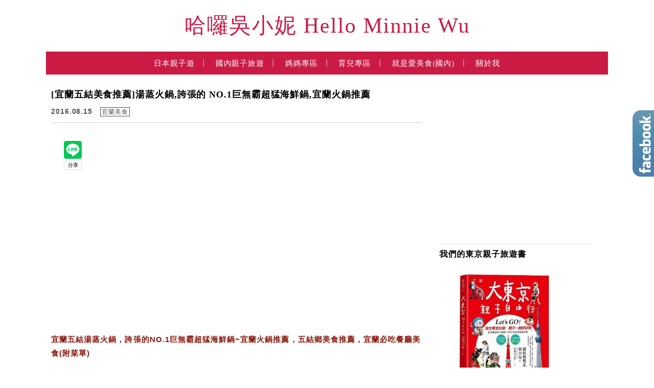

--- FILE ---
content_type: text/html; charset=UTF-8
request_url: https://minniewu.net/2016-08-15-172/
body_size: 22614
content:
<!DOCTYPE html>

<!--[if IE 7 | IE 8]>

<html class="ie" lang="zh-TW">

<![endif]-->

<!--[if !(IE 7) | !(IE 8)  ]><!-->

<html lang="zh-TW" class="no-js">

<!--<![endif]-->

<head>

	<meta charset="UTF-8">

	<meta name="robots" content="all" />

	<meta name="author" content="哈囉吳小妮 Hello Minnie Wu" />

	<meta name="rating" content="general" />

	<meta name="viewport" content="width=device-width, initial-scale=1"/>

	<link rel="profile" href="https://gmpg.org/xfn/11">

	<link rel="alternate" title="RSS 2.0 訂閱最新文章" href="https://minniewu.net/feed/" />

	<link rel="pingback" href="https://minniewu.net/xmlrpc.php">

	<!--[if lt IE 9]>

	<script src="//html5shiv.googlecode.com/svn/trunk/html5.js"></script>

	<![endif]-->

	<meta name='robots' content='index, follow, max-image-preview:large, max-snippet:-1, max-video-preview:-1' />
	<style>img:is([sizes="auto" i], [sizes^="auto," i]) { contain-intrinsic-size: 3000px 1500px }</style>
	
	<!-- This site is optimized with the Yoast SEO plugin v26.7 - https://yoast.com/wordpress/plugins/seo/ -->
	<title>[宜蘭五結美食推薦]湯蒸火鍋,誇張的 NO.1巨無霸超猛海鮮鍋,宜蘭火鍋推薦 - 哈囉吳小妮 Hello Minnie Wu</title>
<link crossorigin data-rocket-preconnect href="https://fonts.googleapis.com" rel="preconnect">
<link crossorigin data-rocket-preconnect href="https://connect.facebook.net" rel="preconnect">
<link crossorigin data-rocket-preconnect href="https://cdn.klook.com" rel="preconnect">
<link crossorigin data-rocket-preconnect href="https://www.googletagmanager.com" rel="preconnect">
<link crossorigin data-rocket-preconnect href="https://pagead2.googlesyndication.com" rel="preconnect">
<link crossorigin data-rocket-preconnect href="https://brain.adbot.tw" rel="preconnect">
<link crossorigin data-rocket-preconnect href="https://a.breaktime.com.tw" rel="preconnect">
<link crossorigin data-rocket-preconnect href="https://i0.wp.com" rel="preconnect">
<link crossorigin data-rocket-preconnect href="https://d.line-scdn.net" rel="preconnect">
<link crossorigin data-rocket-preconnect href="https://www.google.com" rel="preconnect">
<link crossorigin data-rocket-preconnect href="https://affiliate.klook.com" rel="preconnect">
<link crossorigin data-rocket-preconnect href="https://s0.wp.com" rel="preconnect">
<link crossorigin data-rocket-preconnect href="https://stats.wp.com" rel="preconnect">
<link data-rocket-preload as="style" href="https://fonts.googleapis.com/css?family=Lato%3A100%7CLora&#038;display=swap" rel="preload">
<link href="https://fonts.googleapis.com/css?family=Lato%3A100%7CLora&#038;display=swap" media="print" onload="this.media=&#039;all&#039;" rel="stylesheet">
<noscript><link rel="stylesheet" href="https://fonts.googleapis.com/css?family=Lato%3A100%7CLora&#038;display=swap"></noscript><link rel="preload" data-rocket-preload as="image" href="https://minniewu.net/wp-content/uploads/pixnet/45789ba14e906bc8db7871d1d44f8379.jpg" fetchpriority="high">
	<link rel="canonical" href="https://minniewu.net/2016-08-15-172/" />
	<meta property="og:locale" content="zh_TW" />
	<meta property="og:type" content="article" />
	<meta property="og:title" content="[宜蘭五結美食推薦]湯蒸火鍋,誇張的 NO.1巨無霸超猛海鮮鍋,宜蘭火鍋推薦 - 哈囉吳小妮 Hello Minnie Wu" />
	<meta property="og:description" content="宜蘭五結湯蒸火鍋，誇張的NO.1巨無霸超猛海鮮鍋~宜蘭火鍋推薦，五結鄉美食推薦，宜蘭必吃餐廳美食(附菜單) 宜 [&hellip;]" />
	<meta property="og:url" content="https://minniewu.net/2016-08-15-172/" />
	<meta property="og:site_name" content="哈囉吳小妮 Hello Minnie Wu" />
	<meta property="article:published_time" content="2016-08-14T19:51:00+00:00" />
	<meta property="og:image" content="https://minniewu.net/wp-content/uploads/pixnet/45789ba14e906bc8db7871d1d44f8379.jpg" />
	<meta name="author" content="anmo0812" />
	<meta name="twitter:label1" content="作者:" />
	<meta name="twitter:data1" content="anmo0812" />
	<script type="application/ld+json" class="yoast-schema-graph">{"@context":"https://schema.org","@graph":[{"@type":"Article","@id":"https://minniewu.net/2016-08-15-172/#article","isPartOf":{"@id":"https://minniewu.net/2016-08-15-172/"},"author":{"name":"anmo0812","@id":"https://minniewu.net/#/schema/person/04451e775c54c31a24d586553ed8f035"},"headline":"[宜蘭五結美食推薦]湯蒸火鍋,誇張的 NO.1巨無霸超猛海鮮鍋,宜蘭火鍋推薦","datePublished":"2016-08-14T19:51:00+00:00","mainEntityOfPage":{"@id":"https://minniewu.net/2016-08-15-172/"},"wordCount":21,"commentCount":0,"image":{"@id":"https://minniewu.net/2016-08-15-172/#primaryimage"},"thumbnailUrl":"https://minniewu.net/wp-content/uploads/pixnet/45789ba14e906bc8db7871d1d44f8379.jpg","articleSection":["宜蘭美食"],"inLanguage":"zh-TW","potentialAction":[{"@type":"CommentAction","name":"Comment","target":["https://minniewu.net/2016-08-15-172/#respond"]}]},{"@type":"WebPage","@id":"https://minniewu.net/2016-08-15-172/","url":"https://minniewu.net/2016-08-15-172/","name":"[宜蘭五結美食推薦]湯蒸火鍋,誇張的 NO.1巨無霸超猛海鮮鍋,宜蘭火鍋推薦 - 哈囉吳小妮 Hello Minnie Wu","isPartOf":{"@id":"https://minniewu.net/#website"},"primaryImageOfPage":{"@id":"https://minniewu.net/2016-08-15-172/#primaryimage"},"image":{"@id":"https://minniewu.net/2016-08-15-172/#primaryimage"},"thumbnailUrl":"https://minniewu.net/wp-content/uploads/pixnet/45789ba14e906bc8db7871d1d44f8379.jpg","datePublished":"2016-08-14T19:51:00+00:00","author":{"@id":"https://minniewu.net/#/schema/person/04451e775c54c31a24d586553ed8f035"},"breadcrumb":{"@id":"https://minniewu.net/2016-08-15-172/#breadcrumb"},"inLanguage":"zh-TW","potentialAction":[{"@type":"ReadAction","target":["https://minniewu.net/2016-08-15-172/"]}]},{"@type":"ImageObject","inLanguage":"zh-TW","@id":"https://minniewu.net/2016-08-15-172/#primaryimage","url":"https://minniewu.net/wp-content/uploads/pixnet/45789ba14e906bc8db7871d1d44f8379.jpg","contentUrl":"https://minniewu.net/wp-content/uploads/pixnet/45789ba14e906bc8db7871d1d44f8379.jpg"},{"@type":"BreadcrumbList","@id":"https://minniewu.net/2016-08-15-172/#breadcrumb","itemListElement":[{"@type":"ListItem","position":1,"name":"首頁","item":"https://minniewu.net/"},{"@type":"ListItem","position":2,"name":"[宜蘭五結美食推薦]湯蒸火鍋,誇張的 NO.1巨無霸超猛海鮮鍋,宜蘭火鍋推薦"}]},{"@type":"WebSite","@id":"https://minniewu.net/#website","url":"https://minniewu.net/","name":"哈囉吳小妮 Hello Minnie Wu","description":"帶著小妮跟CC 吃。喝。玩。樂。學習認識這個世界 分享我們的生活。旅遊。美食。親子育兒。媽媽心得。","potentialAction":[{"@type":"SearchAction","target":{"@type":"EntryPoint","urlTemplate":"https://minniewu.net/?s={search_term_string}"},"query-input":{"@type":"PropertyValueSpecification","valueRequired":true,"valueName":"search_term_string"}}],"inLanguage":"zh-TW"},{"@type":"Person","@id":"https://minniewu.net/#/schema/person/04451e775c54c31a24d586553ed8f035","name":"anmo0812","image":{"@type":"ImageObject","inLanguage":"zh-TW","@id":"https://minniewu.net/#/schema/person/image/","url":"https://secure.gravatar.com/avatar/7cab3e50d00d95d33b669d9447e16d800444228f7c8d128a17a8890dbcb19ec9?s=96&d=mm&r=g","contentUrl":"https://secure.gravatar.com/avatar/7cab3e50d00d95d33b669d9447e16d800444228f7c8d128a17a8890dbcb19ec9?s=96&d=mm&r=g","caption":"anmo0812"},"url":"https://minniewu.net/author/anmo0812/"}]}</script>
	<!-- / Yoast SEO plugin. -->


<link rel='dns-prefetch' href='//s0.wp.com' />
<link rel='dns-prefetch' href='//stats.wp.com' />
<link rel='dns-prefetch' href='//fonts.googleapis.com' />
<link href='https://fonts.gstatic.com' crossorigin rel='preconnect' />
<link rel='stylesheet' id='jetpack_related-posts-css' href='https://minniewu.net/wp-content/plugins/jetpack/modules/related-posts/related-posts.css?ver=20240116' type='text/css' media='all' />
<style id='wp-emoji-styles-inline-css' type='text/css'>

	img.wp-smiley, img.emoji {
		display: inline !important;
		border: none !important;
		box-shadow: none !important;
		height: 1em !important;
		width: 1em !important;
		margin: 0 0.07em !important;
		vertical-align: -0.1em !important;
		background: none !important;
		padding: 0 !important;
	}
</style>
<link rel='stylesheet' id='wp-block-library-css' href='https://minniewu.net/wp-includes/css/dist/block-library/style.min.css?ver=6.8.3' type='text/css' media='all' />
<style id='classic-theme-styles-inline-css' type='text/css'>
/*! This file is auto-generated */
.wp-block-button__link{color:#fff;background-color:#32373c;border-radius:9999px;box-shadow:none;text-decoration:none;padding:calc(.667em + 2px) calc(1.333em + 2px);font-size:1.125em}.wp-block-file__button{background:#32373c;color:#fff;text-decoration:none}
</style>
<style id='achang-pencil-box-style-box-style-inline-css' type='text/css'>
.apb-highlighter-highlight{background:linear-gradient(to top,var(--apb-highlighter-color,#fff59d) 60%,transparent 60%);padding:2px 4px}.apb-highlighter-highlight,.apb-highlighter-line{border-radius:2px;-webkit-box-decoration-break:clone;box-decoration-break:clone;display:inline}.apb-highlighter-line{background:linear-gradient(transparent 40%,hsla(0,0%,100%,0) 40%,var(--apb-highlighter-color,#ccff90) 50%,transparent 70%);padding:3px 6px}.apb-underline{background:transparent;-webkit-box-decoration-break:clone;box-decoration-break:clone;display:inline;padding-bottom:2px;text-decoration:none}.apb-underline-normal{border-bottom:2px solid var(--apb-underline-color,red);padding-bottom:3px}.apb-underline-wavy{text-decoration-color:var(--apb-underline-color,red);text-decoration-line:underline;-webkit-text-decoration-skip-ink:none;text-decoration-skip-ink:none;text-decoration-style:wavy;text-decoration-thickness:2px;text-underline-offset:3px}.apb-underline-dashed{border-bottom:2px dashed var(--apb-underline-color,red);padding-bottom:3px}.apb-underline-crayon{background:linear-gradient(transparent 40%,hsla(0,0%,100%,0) 40%,var(--apb-underline-color,red) 90%,transparent 95%);border-radius:3px;padding:3px 6px;position:relative}.apb-font-size{display:inline}.apb-style-box{margin:1em 0;position:relative}.apb-style-box .apb-box-title{align-items:center;color:var(--apb-title-color,inherit);display:flex;font-size:var(--apb-title-font-size,1.2em);font-weight:700}.apb-style-box .apb-box-title .apb-title-icon{font-size:1em;margin-right:10px}.apb-style-box .apb-box-title .apb-title-text{flex-grow:1}.apb-style-box .apb-box-content>:first-child{margin-top:0}.apb-style-box .apb-box-content>:last-child{margin-bottom:0}.apb-layout-info{border-color:var(--apb-box-color,#ddd);border-radius:4px;border-style:var(--apb-border-line-style,solid);border-width:var(--apb-border-width,2px)}.apb-layout-info .apb-box-title{background-color:var(--apb-box-color,#ddd);color:var(--apb-title-color,#333);padding:10px 15px}.apb-layout-info .apb-box-content{background-color:#fff;padding:15px}.apb-layout-alert{border:1px solid transparent;border-radius:.375rem;padding:1rem}.apb-layout-alert .apb-box-content,.apb-layout-alert .apb-box-title{background:transparent;padding:0}.apb-layout-alert .apb-box-title{margin-bottom:.5rem}.apb-layout-alert.apb-alert-type-custom{background-color:var(--apb-box-color,#cfe2ff);border-color:var(--apb-border-color,#9ec5fe);border-style:var(--apb-border-line-style,solid);border-width:var(--apb-border-width,1px);color:var(--apb-title-color,#333)}.apb-layout-alert.apb-alert-type-custom .apb-box-title{color:var(--apb-title-color,#333)}.apb-layout-alert.apb-alert-type-info{background-color:#cfe2ff;border-color:#9ec5fe;color:#0a58ca}.apb-layout-alert.apb-alert-type-info .apb-box-title{color:var(--apb-title-color,#0a58ca)}.apb-layout-alert.apb-alert-type-success{background-color:#d1e7dd;border-color:#a3cfbb;color:#146c43}.apb-layout-alert.apb-alert-type-success .apb-box-title{color:var(--apb-title-color,#146c43)}.apb-layout-alert.apb-alert-type-warning{background-color:#fff3cd;border-color:#ffecb5;color:#664d03}.apb-layout-alert.apb-alert-type-warning .apb-box-title{color:var(--apb-title-color,#664d03)}.apb-layout-alert.apb-alert-type-danger{background-color:#f8d7da;border-color:#f1aeb5;color:#842029}.apb-layout-alert.apb-alert-type-danger .apb-box-title{color:var(--apb-title-color,#842029)}.apb-layout-morandi-alert{background-color:var(--apb-box-color,#f7f4eb);border:1px solid var(--apb-box-color,#f7f4eb);border-left:var(--apb-border-width,4px) solid var(--apb-border-color,#d9d2c6);border-radius:.375rem;box-shadow:0 1px 2px 0 rgba(0,0,0,.05);padding:1rem}.apb-layout-morandi-alert .apb-box-title{background:transparent;color:var(--apb-title-color,#2d3748);font-size:var(--apb-title-font-size,1em);font-weight:700;margin-bottom:.25rem;padding:0}.apb-layout-morandi-alert .apb-box-content{background:transparent;color:#4a5568;padding:0}.apb-layout-centered-title{background-color:#fff;border-color:var(--apb-box-color,#ddd);border-radius:4px;border-style:var(--apb-border-line-style,solid);border-width:var(--apb-border-width,2px);margin-top:1.5em;padding:25px 15px 15px;position:relative}.apb-layout-centered-title .apb-box-title{background:var(--apb-title-bg-color,#fff);color:var(--apb-title-color,var(--apb-box-color,#333));left:20px;padding:0 10px;position:absolute;top:-.8em}.apb-layout-centered-title .apb-box-content{background:transparent;padding:0}.wp-block-achang-pencil-box-code-box{border-radius:8px;box-shadow:0 2px 8px rgba(0,0,0,.1);font-family:Consolas,Monaco,Courier New,monospace;margin:1.5em 0;overflow:hidden;position:relative}.wp-block-achang-pencil-box-code-box .apb-code-box-header{align-items:center;border-bottom:1px solid;display:flex;font-size:13px;font-weight:500;justify-content:space-between;padding:12px 16px;position:relative}.wp-block-achang-pencil-box-code-box .apb-code-box-header .apb-code-language{font-family:-apple-system,BlinkMacSystemFont,Segoe UI,Roboto,sans-serif}.wp-block-achang-pencil-box-code-box .apb-code-content-wrapper{background:transparent;display:flex;max-height:500px;overflow:hidden;position:relative}.wp-block-achang-pencil-box-code-box .apb-line-numbers{border-right:1px solid;flex-shrink:0;font-size:14px;line-height:1.5;min-width:50px;overflow-y:auto;padding:16px 8px;text-align:right;-webkit-user-select:none;-moz-user-select:none;user-select:none;-ms-overflow-style:none;position:relative;scrollbar-width:none;z-index:1}.wp-block-achang-pencil-box-code-box .apb-line-numbers::-webkit-scrollbar{display:none}.wp-block-achang-pencil-box-code-box .apb-line-numbers .apb-line-number{display:block;line-height:1.5;white-space:nowrap}.wp-block-achang-pencil-box-code-box .apb-code-box-content{background:transparent;flex:1;font-size:14px;line-height:1.5;margin:0;min-width:0;overflow:auto;padding:16px;position:relative;white-space:pre!important;z-index:0}.wp-block-achang-pencil-box-code-box .apb-code-box-content code{background:transparent;border:none;display:block;font-family:inherit;font-size:inherit;line-height:inherit;margin:0;overflow-wrap:normal!important;padding:0;white-space:pre!important;word-break:normal!important}.wp-block-achang-pencil-box-code-box .apb-code-box-content code .token{display:inline}.wp-block-achang-pencil-box-code-box .apb-copy-button{background:transparent;border:1px solid;border-radius:4px;cursor:pointer;font-family:-apple-system,BlinkMacSystemFont,Segoe UI,Roboto,sans-serif;font-size:12px;padding:6px 12px;transition:all .2s ease}.wp-block-achang-pencil-box-code-box .apb-copy-button:hover{opacity:.8}.wp-block-achang-pencil-box-code-box .apb-copy-button:active{transform:scale(.95)}.wp-block-achang-pencil-box-code-box .apb-copy-button.apb-copy-success{animation:copySuccess .6s ease;background-color:#d4edda!important;border-color:#28a745!important;color:#155724!important}.wp-block-achang-pencil-box-code-box .apb-copy-button.apb-copy-error{animation:copyError .6s ease;background-color:#f8d7da!important;border-color:#dc3545!important;color:#721c24!important}.wp-block-achang-pencil-box-code-box .apb-copy-button-standalone{position:absolute;right:12px;top:12px;z-index:1}.apb-code-style-style-1{background:#f8f9fa;border:1px solid #e9ecef}.apb-code-style-style-1 .apb-code-box-header{background:#fff;border-bottom-color:#dee2e6;color:#495057}.apb-code-style-style-1 .apb-line-numbers{background:#f1f3f4;border-right-color:#dee2e6;color:#6c757d}.apb-code-style-style-1 .apb-code-box-content{background:#fff;color:#212529;text-shadow:none}.apb-code-style-style-1 .apb-code-box-content code[class*=language-]{text-shadow:none}.apb-code-style-style-1 .apb-copy-button{background:hsla(0,0%,100%,.8);border-color:#6c757d;color:#495057}.apb-code-style-style-1 .apb-copy-button:hover{background:#f8f9fa;border-color:#495057}.apb-code-style-style-1 .apb-copy-button.apb-copy-success{background:#d4edda;border-color:#28a745;color:#155724}.apb-code-style-style-1 .apb-copy-button.apb-copy-error{background:#f8d7da;border-color:#dc3545;color:#721c24}.apb-code-style-style-1 code .token.cdata,.apb-code-style-style-1 code .token.comment,.apb-code-style-style-1 code .token.doctype,.apb-code-style-style-1 code .token.prolog{color:#5a6b73}.apb-code-style-style-1 code .token.punctuation{color:#666}.apb-code-style-style-1 code .token.boolean,.apb-code-style-style-1 code .token.constant,.apb-code-style-style-1 code .token.deleted,.apb-code-style-style-1 code .token.number,.apb-code-style-style-1 code .token.property,.apb-code-style-style-1 code .token.symbol,.apb-code-style-style-1 code .token.tag{color:#d73a49}.apb-code-style-style-1 code .token.attr-name,.apb-code-style-style-1 code .token.builtin,.apb-code-style-style-1 code .token.char,.apb-code-style-style-1 code .token.inserted,.apb-code-style-style-1 code .token.selector,.apb-code-style-style-1 code .token.string{color:#22863a}.apb-code-style-style-1 code .token.entity,.apb-code-style-style-1 code .token.operator,.apb-code-style-style-1 code .token.url{color:#6f42c1}.apb-code-style-style-1 code .token.atrule,.apb-code-style-style-1 code .token.attr-value,.apb-code-style-style-1 code .token.keyword{color:#005cc5}.apb-code-style-style-1 code .token.class-name,.apb-code-style-style-1 code .token.function{color:#6f42c1}.apb-code-style-style-1 code .token.important,.apb-code-style-style-1 code .token.regex,.apb-code-style-style-1 code .token.variable{color:#e36209}.apb-code-style-style-2{background:#1e1e1e;border:1px solid #333}.apb-code-style-style-2 .apb-code-box-header{background:#2d2d30;border-bottom-color:#3e3e42;color:#ccc}.apb-code-style-style-2 .apb-line-numbers{background:#252526;border-right-color:#3e3e42;color:#858585}.apb-code-style-style-2 .apb-code-box-content{background:#1e1e1e;color:#f0f0f0}.apb-code-style-style-2 .apb-copy-button{background:rgba(45,45,48,.8);border-color:#6c6c6c;color:#ccc}.apb-code-style-style-2 .apb-copy-button:hover{background:#3e3e42;border-color:#ccc}.apb-code-style-style-2 .apb-copy-button.apb-copy-success{background:#0e5132;border-color:#28a745;color:#d4edda}.apb-code-style-style-2 .apb-copy-button.apb-copy-error{background:#58151c;border-color:#dc3545;color:#f8d7da}.apb-code-style-style-2 code .token.cdata,.apb-code-style-style-2 code .token.comment,.apb-code-style-style-2 code .token.doctype,.apb-code-style-style-2 code .token.prolog{color:#6a9955}.apb-code-style-style-2 code .token.punctuation{color:#d4d4d4}.apb-code-style-style-2 code .token.boolean,.apb-code-style-style-2 code .token.constant,.apb-code-style-style-2 code .token.deleted,.apb-code-style-style-2 code .token.number,.apb-code-style-style-2 code .token.property,.apb-code-style-style-2 code .token.symbol,.apb-code-style-style-2 code .token.tag{color:#b5cea8}.apb-code-style-style-2 code .token.attr-name,.apb-code-style-style-2 code .token.builtin,.apb-code-style-style-2 code .token.char,.apb-code-style-style-2 code .token.inserted,.apb-code-style-style-2 code .token.selector,.apb-code-style-style-2 code .token.string{color:#ce9178}.apb-code-style-style-2 code .token.entity,.apb-code-style-style-2 code .token.operator,.apb-code-style-style-2 code .token.url{color:#d4d4d4}.apb-code-style-style-2 code .token.atrule,.apb-code-style-style-2 code .token.attr-value,.apb-code-style-style-2 code .token.keyword{color:#569cd6}.apb-code-style-style-2 code .token.class-name,.apb-code-style-style-2 code .token.function{color:#dcdcaa}.apb-code-style-style-2 code .token.important,.apb-code-style-style-2 code .token.regex,.apb-code-style-style-2 code .token.variable{color:#ff8c00}@keyframes copySuccess{0%{transform:scale(1)}50%{background-color:#28a745;color:#fff;transform:scale(1.1)}to{transform:scale(1)}}@keyframes copyError{0%{transform:translateX(0)}25%{transform:translateX(-5px)}75%{transform:translateX(5px)}to{transform:translateX(0)}}@media(max-width:768px){.wp-block-achang-pencil-box-code-box .apb-code-box-header{font-size:12px;padding:10px 12px}.wp-block-achang-pencil-box-code-box .apb-line-numbers{font-size:11px;min-width:35px;padding:12px 6px}.wp-block-achang-pencil-box-code-box .apb-code-box-content{font-size:13px;padding:12px}.wp-block-achang-pencil-box-code-box .apb-copy-button{font-size:11px;padding:4px 8px}}@media print{.wp-block-achang-pencil-box-code-box{border:1px solid #000;box-shadow:none}.wp-block-achang-pencil-box-code-box .apb-copy-button{display:none}.wp-block-achang-pencil-box-code-box .apb-code-content-wrapper{max-height:none;overflow:visible}}

</style>
<link rel='stylesheet' id='quads-style-css-css' href='https://minniewu.net/wp-content/plugins/quick-adsense-reloaded/includes/gutenberg/dist/blocks.style.build.css?ver=2.0.98.1' type='text/css' media='all' />
<link rel='stylesheet' id='mediaelement-css' href='https://minniewu.net/wp-includes/js/mediaelement/mediaelementplayer-legacy.min.css?ver=4.2.17' type='text/css' media='all' />
<link rel='stylesheet' id='wp-mediaelement-css' href='https://minniewu.net/wp-includes/js/mediaelement/wp-mediaelement.min.css?ver=6.8.3' type='text/css' media='all' />
<style id='jetpack-sharing-buttons-style-inline-css' type='text/css'>
.jetpack-sharing-buttons__services-list{display:flex;flex-direction:row;flex-wrap:wrap;gap:0;list-style-type:none;margin:5px;padding:0}.jetpack-sharing-buttons__services-list.has-small-icon-size{font-size:12px}.jetpack-sharing-buttons__services-list.has-normal-icon-size{font-size:16px}.jetpack-sharing-buttons__services-list.has-large-icon-size{font-size:24px}.jetpack-sharing-buttons__services-list.has-huge-icon-size{font-size:36px}@media print{.jetpack-sharing-buttons__services-list{display:none!important}}.editor-styles-wrapper .wp-block-jetpack-sharing-buttons{gap:0;padding-inline-start:0}ul.jetpack-sharing-buttons__services-list.has-background{padding:1.25em 2.375em}
</style>
<style id='global-styles-inline-css' type='text/css'>
:root{--wp--preset--aspect-ratio--square: 1;--wp--preset--aspect-ratio--4-3: 4/3;--wp--preset--aspect-ratio--3-4: 3/4;--wp--preset--aspect-ratio--3-2: 3/2;--wp--preset--aspect-ratio--2-3: 2/3;--wp--preset--aspect-ratio--16-9: 16/9;--wp--preset--aspect-ratio--9-16: 9/16;--wp--preset--color--black: #000000;--wp--preset--color--cyan-bluish-gray: #abb8c3;--wp--preset--color--white: #ffffff;--wp--preset--color--pale-pink: #f78da7;--wp--preset--color--vivid-red: #cf2e2e;--wp--preset--color--luminous-vivid-orange: #ff6900;--wp--preset--color--luminous-vivid-amber: #fcb900;--wp--preset--color--light-green-cyan: #7bdcb5;--wp--preset--color--vivid-green-cyan: #00d084;--wp--preset--color--pale-cyan-blue: #8ed1fc;--wp--preset--color--vivid-cyan-blue: #0693e3;--wp--preset--color--vivid-purple: #9b51e0;--wp--preset--gradient--vivid-cyan-blue-to-vivid-purple: linear-gradient(135deg,rgba(6,147,227,1) 0%,rgb(155,81,224) 100%);--wp--preset--gradient--light-green-cyan-to-vivid-green-cyan: linear-gradient(135deg,rgb(122,220,180) 0%,rgb(0,208,130) 100%);--wp--preset--gradient--luminous-vivid-amber-to-luminous-vivid-orange: linear-gradient(135deg,rgba(252,185,0,1) 0%,rgba(255,105,0,1) 100%);--wp--preset--gradient--luminous-vivid-orange-to-vivid-red: linear-gradient(135deg,rgba(255,105,0,1) 0%,rgb(207,46,46) 100%);--wp--preset--gradient--very-light-gray-to-cyan-bluish-gray: linear-gradient(135deg,rgb(238,238,238) 0%,rgb(169,184,195) 100%);--wp--preset--gradient--cool-to-warm-spectrum: linear-gradient(135deg,rgb(74,234,220) 0%,rgb(151,120,209) 20%,rgb(207,42,186) 40%,rgb(238,44,130) 60%,rgb(251,105,98) 80%,rgb(254,248,76) 100%);--wp--preset--gradient--blush-light-purple: linear-gradient(135deg,rgb(255,206,236) 0%,rgb(152,150,240) 100%);--wp--preset--gradient--blush-bordeaux: linear-gradient(135deg,rgb(254,205,165) 0%,rgb(254,45,45) 50%,rgb(107,0,62) 100%);--wp--preset--gradient--luminous-dusk: linear-gradient(135deg,rgb(255,203,112) 0%,rgb(199,81,192) 50%,rgb(65,88,208) 100%);--wp--preset--gradient--pale-ocean: linear-gradient(135deg,rgb(255,245,203) 0%,rgb(182,227,212) 50%,rgb(51,167,181) 100%);--wp--preset--gradient--electric-grass: linear-gradient(135deg,rgb(202,248,128) 0%,rgb(113,206,126) 100%);--wp--preset--gradient--midnight: linear-gradient(135deg,rgb(2,3,129) 0%,rgb(40,116,252) 100%);--wp--preset--font-size--small: 13px;--wp--preset--font-size--medium: 20px;--wp--preset--font-size--large: 36px;--wp--preset--font-size--x-large: 42px;--wp--preset--spacing--20: 0.44rem;--wp--preset--spacing--30: 0.67rem;--wp--preset--spacing--40: 1rem;--wp--preset--spacing--50: 1.5rem;--wp--preset--spacing--60: 2.25rem;--wp--preset--spacing--70: 3.38rem;--wp--preset--spacing--80: 5.06rem;--wp--preset--shadow--natural: 6px 6px 9px rgba(0, 0, 0, 0.2);--wp--preset--shadow--deep: 12px 12px 50px rgba(0, 0, 0, 0.4);--wp--preset--shadow--sharp: 6px 6px 0px rgba(0, 0, 0, 0.2);--wp--preset--shadow--outlined: 6px 6px 0px -3px rgba(255, 255, 255, 1), 6px 6px rgba(0, 0, 0, 1);--wp--preset--shadow--crisp: 6px 6px 0px rgba(0, 0, 0, 1);}:where(.is-layout-flex){gap: 0.5em;}:where(.is-layout-grid){gap: 0.5em;}body .is-layout-flex{display: flex;}.is-layout-flex{flex-wrap: wrap;align-items: center;}.is-layout-flex > :is(*, div){margin: 0;}body .is-layout-grid{display: grid;}.is-layout-grid > :is(*, div){margin: 0;}:where(.wp-block-columns.is-layout-flex){gap: 2em;}:where(.wp-block-columns.is-layout-grid){gap: 2em;}:where(.wp-block-post-template.is-layout-flex){gap: 1.25em;}:where(.wp-block-post-template.is-layout-grid){gap: 1.25em;}.has-black-color{color: var(--wp--preset--color--black) !important;}.has-cyan-bluish-gray-color{color: var(--wp--preset--color--cyan-bluish-gray) !important;}.has-white-color{color: var(--wp--preset--color--white) !important;}.has-pale-pink-color{color: var(--wp--preset--color--pale-pink) !important;}.has-vivid-red-color{color: var(--wp--preset--color--vivid-red) !important;}.has-luminous-vivid-orange-color{color: var(--wp--preset--color--luminous-vivid-orange) !important;}.has-luminous-vivid-amber-color{color: var(--wp--preset--color--luminous-vivid-amber) !important;}.has-light-green-cyan-color{color: var(--wp--preset--color--light-green-cyan) !important;}.has-vivid-green-cyan-color{color: var(--wp--preset--color--vivid-green-cyan) !important;}.has-pale-cyan-blue-color{color: var(--wp--preset--color--pale-cyan-blue) !important;}.has-vivid-cyan-blue-color{color: var(--wp--preset--color--vivid-cyan-blue) !important;}.has-vivid-purple-color{color: var(--wp--preset--color--vivid-purple) !important;}.has-black-background-color{background-color: var(--wp--preset--color--black) !important;}.has-cyan-bluish-gray-background-color{background-color: var(--wp--preset--color--cyan-bluish-gray) !important;}.has-white-background-color{background-color: var(--wp--preset--color--white) !important;}.has-pale-pink-background-color{background-color: var(--wp--preset--color--pale-pink) !important;}.has-vivid-red-background-color{background-color: var(--wp--preset--color--vivid-red) !important;}.has-luminous-vivid-orange-background-color{background-color: var(--wp--preset--color--luminous-vivid-orange) !important;}.has-luminous-vivid-amber-background-color{background-color: var(--wp--preset--color--luminous-vivid-amber) !important;}.has-light-green-cyan-background-color{background-color: var(--wp--preset--color--light-green-cyan) !important;}.has-vivid-green-cyan-background-color{background-color: var(--wp--preset--color--vivid-green-cyan) !important;}.has-pale-cyan-blue-background-color{background-color: var(--wp--preset--color--pale-cyan-blue) !important;}.has-vivid-cyan-blue-background-color{background-color: var(--wp--preset--color--vivid-cyan-blue) !important;}.has-vivid-purple-background-color{background-color: var(--wp--preset--color--vivid-purple) !important;}.has-black-border-color{border-color: var(--wp--preset--color--black) !important;}.has-cyan-bluish-gray-border-color{border-color: var(--wp--preset--color--cyan-bluish-gray) !important;}.has-white-border-color{border-color: var(--wp--preset--color--white) !important;}.has-pale-pink-border-color{border-color: var(--wp--preset--color--pale-pink) !important;}.has-vivid-red-border-color{border-color: var(--wp--preset--color--vivid-red) !important;}.has-luminous-vivid-orange-border-color{border-color: var(--wp--preset--color--luminous-vivid-orange) !important;}.has-luminous-vivid-amber-border-color{border-color: var(--wp--preset--color--luminous-vivid-amber) !important;}.has-light-green-cyan-border-color{border-color: var(--wp--preset--color--light-green-cyan) !important;}.has-vivid-green-cyan-border-color{border-color: var(--wp--preset--color--vivid-green-cyan) !important;}.has-pale-cyan-blue-border-color{border-color: var(--wp--preset--color--pale-cyan-blue) !important;}.has-vivid-cyan-blue-border-color{border-color: var(--wp--preset--color--vivid-cyan-blue) !important;}.has-vivid-purple-border-color{border-color: var(--wp--preset--color--vivid-purple) !important;}.has-vivid-cyan-blue-to-vivid-purple-gradient-background{background: var(--wp--preset--gradient--vivid-cyan-blue-to-vivid-purple) !important;}.has-light-green-cyan-to-vivid-green-cyan-gradient-background{background: var(--wp--preset--gradient--light-green-cyan-to-vivid-green-cyan) !important;}.has-luminous-vivid-amber-to-luminous-vivid-orange-gradient-background{background: var(--wp--preset--gradient--luminous-vivid-amber-to-luminous-vivid-orange) !important;}.has-luminous-vivid-orange-to-vivid-red-gradient-background{background: var(--wp--preset--gradient--luminous-vivid-orange-to-vivid-red) !important;}.has-very-light-gray-to-cyan-bluish-gray-gradient-background{background: var(--wp--preset--gradient--very-light-gray-to-cyan-bluish-gray) !important;}.has-cool-to-warm-spectrum-gradient-background{background: var(--wp--preset--gradient--cool-to-warm-spectrum) !important;}.has-blush-light-purple-gradient-background{background: var(--wp--preset--gradient--blush-light-purple) !important;}.has-blush-bordeaux-gradient-background{background: var(--wp--preset--gradient--blush-bordeaux) !important;}.has-luminous-dusk-gradient-background{background: var(--wp--preset--gradient--luminous-dusk) !important;}.has-pale-ocean-gradient-background{background: var(--wp--preset--gradient--pale-ocean) !important;}.has-electric-grass-gradient-background{background: var(--wp--preset--gradient--electric-grass) !important;}.has-midnight-gradient-background{background: var(--wp--preset--gradient--midnight) !important;}.has-small-font-size{font-size: var(--wp--preset--font-size--small) !important;}.has-medium-font-size{font-size: var(--wp--preset--font-size--medium) !important;}.has-large-font-size{font-size: var(--wp--preset--font-size--large) !important;}.has-x-large-font-size{font-size: var(--wp--preset--font-size--x-large) !important;}
:where(.wp-block-post-template.is-layout-flex){gap: 1.25em;}:where(.wp-block-post-template.is-layout-grid){gap: 1.25em;}
:where(.wp-block-columns.is-layout-flex){gap: 2em;}:where(.wp-block-columns.is-layout-grid){gap: 2em;}
:root :where(.wp-block-pullquote){font-size: 1.5em;line-height: 1.6;}
</style>
<link rel='stylesheet' id='achang-pencil-box-css' href='https://minniewu.net/wp-content/plugins/achang-pencil-box/public/css/achang-pencil-box-public.css?ver=1.9.3.1762417712.1.2.15' type='text/css' media='all' />
<noscript>
</noscript><link rel='stylesheet' id='achang-icon-css' href='https://minniewu.net/wp-content/themes/achang-quill/img/icon-font/style.css?ver=6.8.3' type='text/css' media='all' />
<link rel='stylesheet' id='achang-style-css' href='https://minniewu.net/wp-content/themes/achang-quill/css/style.min.css?ver=1.2.15' type='text/css' media='all' />
<link rel='stylesheet' id='fa-icon-css' href='https://minniewu.net/wp-content/themes/achang-quill/fafaicon/css/all.min.css?ver=6.8.3' type='text/css' media='all' />
<link rel='stylesheet' id='achang_theme-style-rwd-css' href='https://minniewu.net/wp-content/themes/achang-quill/css/style.rwd.min.css?ver=1.2.15' type='text/css' media='all' />
<link rel='stylesheet' id='achang-jvc-init-css' href='https://minniewu.net/wp-content/plugins/achangJetPackVirtualCounter/assets/minify/stylesheet.min.css?ver=2.8.3' type='text/css' media='all' />
<link rel='stylesheet' id='dtree.css-css' href='https://minniewu.net/wp-content/plugins/wp-dtree-30/wp-dtree.min.css?ver=4.4.5' type='text/css' media='all' />
<script type="text/javascript" id="jetpack_related-posts-js-extra">
/* <![CDATA[ */
var related_posts_js_options = {"post_heading":"h4"};
/* ]]> */
</script>
<script type="text/javascript" src="https://minniewu.net/wp-content/plugins/jetpack/_inc/build/related-posts/related-posts.min.js?ver=20240116" id="jetpack_related-posts-js"></script>
<script type="text/javascript" src="https://minniewu.net/wp-includes/js/jquery/jquery.min.js?ver=3.7.1" id="jquery-core-js"></script>
<script type="text/javascript" src="https://minniewu.net/wp-includes/js/jquery/jquery-migrate.min.js?ver=3.4.1" id="jquery-migrate-js"></script>
<script type="text/javascript" id="wk-tag-manager-script-js-after">
/* <![CDATA[ */
function shouldTrack(){
var trackLoggedIn = true;
var loggedIn = false;
if(!loggedIn){
return true;
} else if( trackLoggedIn ) {
return true;
}
return false;
}
function hasWKGoogleAnalyticsCookie() {
return (new RegExp('wp_wk_ga_untrack_' + document.location.hostname)).test(document.cookie);
}
if (!hasWKGoogleAnalyticsCookie() && shouldTrack()) {
//Google Tag Manager
(function (w, d, s, l, i) {
w[l] = w[l] || [];
w[l].push({
'gtm.start':
new Date().getTime(), event: 'gtm.js'
});
var f = d.getElementsByTagName(s)[0],
j = d.createElement(s), dl = l != 'dataLayer' ? '&l=' + l : '';
j.async = true;
j.src =
'https://www.googletagmanager.com/gtm.js?id=' + i + dl;
f.parentNode.insertBefore(j, f);
})(window, document, 'script', 'dataLayer', 'GTM-MMDHF6J');
}
/* ]]> */
</script>
<script type="text/javascript" src="https://minniewu.net/wp-content/themes/achang-quill/js/rwd-menu.min.js?ver=1.2.15" id="achang_rwd-menu-js"></script>
<script type="text/javascript" src="https://minniewu.net/wp-content/themes/achang-quill/inc/js/achang.custom.js?ver=1.0" id="achang-custom-js"></script>
<script type="text/javascript" id="achang-jvc-init-js-extra">
/* <![CDATA[ */
var jvc_init_params = {"ajaxurl":"https:\/\/minniewu.net\/wp-admin\/admin-ajax.php?action=achang_jvc","widget_id":"achang_jetpack_virtual_counter-2","count_text":"\u7d71\u8a08\u4e2d...","security":"b0e5c2731e"};
/* ]]> */
</script>
<script type="text/javascript" src="https://minniewu.net/wp-content/plugins/achangJetPackVirtualCounter/assets/minify/init.min.js?ver=2.8.3" id="achang-jvc-init-js"></script>
<script type="text/javascript" id="dtree-js-extra">
/* <![CDATA[ */
var WPdTreeSettings = {"animate":"1","duration":"250","imgurl":"https:\/\/minniewu.net\/wp-content\/plugins\/wp-dtree-30\/"};
/* ]]> */
</script>
<script type="text/javascript" src="https://minniewu.net/wp-content/plugins/wp-dtree-30/wp-dtree.min.js?ver=4.4.5" id="dtree-js"></script>
<link rel="https://api.w.org/" href="https://minniewu.net/wp-json/" /><link rel="alternate" title="JSON" type="application/json" href="https://minniewu.net/wp-json/wp/v2/posts/172" /><meta name="generator" content="WordPress 6.8.3" />
<link rel='shortlink' href='https://minniewu.net/?p=172' />
<link rel="alternate" title="oEmbed (JSON)" type="application/json+oembed" href="https://minniewu.net/wp-json/oembed/1.0/embed?url=https%3A%2F%2Fminniewu.net%2F2016-08-15-172%2F" />
<link rel="alternate" title="oEmbed (XML)" type="text/xml+oembed" href="https://minniewu.net/wp-json/oembed/1.0/embed?url=https%3A%2F%2Fminniewu.net%2F2016-08-15-172%2F&#038;format=xml" />
	<style>img#wpstats{display:none}</style>
		<script>document.cookie = 'quads_browser_width='+screen.width;</script><script async src="//pagead2.googlesyndication.com/pagead/js/adsbygoogle.js"></script>
<script>
     (adsbygoogle = window.adsbygoogle || []).push({
          google_ad_client: "ca-pub-8699613993871049",
          enable_page_level_ads: true
     });
</script>
<script>
var _adbot_partner_id = '1aac98bc9822b29656d07ad81cb2f4dd';
var _adbot_keywords = [];
var _adbot_slots = ['bottomfloat', 'slide'];
var _adbot_color = '';
var _adbot_label = ''; </script>
<script async type="text/javascript" src="https://brain.adbot.tw/js/bootstrap.min.js" charset="utf-8"></script>

<script async type="text/javascript" charset="utf-8" src="//a.breaktime.com.tw/js/au.js?spj=MFA4V1gxTjY1VzlEWEJBVzFVTDA="></script>
<meta property="fb:app_id" content="923430637704805"/><link rel="Shortcut Icon" href="https://minniewu.net/wp-content/uploads/20180220010420_22.png" /><script>jQuery($ => {
        $("#achang-menu").on("click",e=>{
            if($(e.target).hasClass("search-icon")){
                $("#primary-search").show();
                $("#search-cover").show();
                $("#achang-menu .textfield").focus();
            }else{
                if( 0 === $(e.target).parents("#primary-search").length){
                    $("#primary-search").hide();
                    $("#search-cover").hide();
                }
            }
        })
    })</script><link rel="preload" as="image" href="https://i1.wp.com/minniewu.net/wp-content/uploads/pixnet/45789ba14e906bc8db7871d1d44f8379.jpg?quality=90&ssl=1" /><link rel="preconnect" href="//connect.facebook.net/zh_TW/sdk.js" />		<style type="text/css" id="wp-custom-css">
			#header .no-logo,#header {
    background-color: #fff;
}

 #achang-menu, #primary-search, #footer, #access ul ul, .readmore-link a,#footer,.pagination .current, .pagination a:hover {
    background-color: #CB1B45;
}

#achang_menu_wrap>li>ul:before {
    border-color: transparent transparent #CB1B45 transparent;
}
#header .no-logo a{
    color:#CB1B45;
}
#access {
    margin: 0 ; 
}
#access a {
    padding: 5px 15px 25px;
}

#access ul li:after{
    content: ".";
    border-right: 1px solid #CCC;
    display: inline-block;
    float: right;
    position: relative;
    top: 15px;
    left: -3px;
    color: #CB1B45;
}

svg.search-icon.icon {
    display: none;
}

#list-post .desc {
    display: flex;
    flex-direction: column;
}
.blog-post figure { order: -1; }

.pagination .current, .pagination a:hover { border: 1px solid transparent; }

@media screen and (max-width: 1112px){
    #access a {
    padding: 5px 5px 25px;
    }
    
}
@media screen and (max-width: 875px){
    svg.search-icon.icon {
       display: inherit;
    }
    #access {
        margin: 0 24px; 
    }
    
    #primary-search {
        background-color: transparent;
    }

    #access ul li:after{
	    content: "";
	}
}		</style>
		
<link rel="preload" as="image" href="https://minniewu.net/wp-content/uploads/pixnet/45789ba14e906bc8db7871d1d44f8379.jpg"><style id="rocket-lazyrender-inline-css">[data-wpr-lazyrender] {content-visibility: auto;}</style><meta name="generator" content="WP Rocket 3.20.0.3" data-wpr-features="wpr_preconnect_external_domains wpr_automatic_lazy_rendering wpr_oci wpr_desktop" /></head>


<body class="wp-singular post-template-default single single-post postid-172 single-format-standard wp-theme-achang-quill">



	<header  id="header">

		<h1 class="no-logo"><a id="logo" href="https://minniewu.net" title="哈囉吳小妮 Hello Minnie Wu" class="text" >哈囉吳小妮 Hello Minnie Wu</a></h1>

	</header>

	<div  class="sticky-menu">

		<div  id="rwd-header"><a id="rwd-logo" href="https://minniewu.net" title="哈囉吳小妮 Hello Minnie Wu">哈囉吳小妮 Hello Minnie Wu</a></div>

		<div  id="achang-menu">

			<nav id="access" role="navigation">

				<header><h3 class="assistive-text">Main Menu</h3></header>

				<svg viewBox="0 0 18 18" preserveAspectRatio="xMidYMid meet" focusable="false" class="search-icon icon"><path d="M 10,10 16.5,16.5 M 11,6 A 5,5 0 0 1 6,11 5,5 0 0 1 1,6 5,5 0 0 1 6,1 5,5 0 0 1 11,6 Z" class="search-icon icon" style="fill:none;stroke:#FFF;stroke-width:2px;stroke-linecap:round;stroke-miterlimit:10"></path></svg><div id="primary-search"><form role="search" method="get" id="searchform" action="https://minniewu.net/" >

    <div class="search-box">

		<input type="text" class="textfield"  placeholder="搜尋文章..."  value="" name="s" id="s" />

		<button type="submit" aria-label="搜尋">

			<i class="fas fa-search"></i>

		</button>

    </div>

    </form></div><div id="search-cover"></div><ul id="achang_menu_wrap" class="menu rwd-menu"><li id="menu-item-372" class="menu-item menu-item-type-taxonomy menu-item-object-category menu-item-has-children menu-item-372"><a href="https://minniewu.net/category/trip-jp/">日本親子遊</a>
<ul class="sub-menu">
	<li id="menu-item-373" class="menu-item menu-item-type-taxonomy menu-item-object-category menu-item-373"><a href="https://minniewu.net/category/trip-jp/tour-jp/">日本旅遊</a></li>
	<li id="menu-item-374" class="menu-item menu-item-type-taxonomy menu-item-object-category menu-item-374"><a href="https://minniewu.net/category/trip-jp/tour-tokyo/">東京旅遊</a></li>
	<li id="menu-item-375" class="menu-item menu-item-type-taxonomy menu-item-object-category menu-item-375"><a href="https://minniewu.net/category/trip-jp/tour-kyoto/">日本京都</a></li>
	<li id="menu-item-376" class="menu-item menu-item-type-taxonomy menu-item-object-category menu-item-376"><a href="https://minniewu.net/category/trip-jp/jp-shopping/">日本購物</a></li>
	<li id="menu-item-377" class="menu-item menu-item-type-taxonomy menu-item-object-category menu-item-377"><a href="https://minniewu.net/category/trip-jp/tour-okinawa/">沖繩旅遊</a></li>
</ul>
</li>
<li id="menu-item-368" class="menu-item menu-item-type-taxonomy menu-item-object-category menu-item-368"><a href="https://minniewu.net/category/familytour/">國內親子旅遊</a></li>
<li id="menu-item-369" class="menu-item menu-item-type-taxonomy menu-item-object-category menu-item-369"><a href="https://minniewu.net/category/mammy/">媽媽專區</a></li>
<li id="menu-item-370" class="menu-item menu-item-type-taxonomy menu-item-object-category menu-item-370"><a href="https://minniewu.net/category/babycare/">育兒專區</a></li>
<li id="menu-item-371" class="menu-item menu-item-type-taxonomy menu-item-object-category current-post-ancestor menu-item-371"><a href="https://minniewu.net/category/food-tw/">就是愛美食(國內)</a></li>
<li id="menu-item-359" class="menu-item menu-item-type-post_type menu-item-object-page menu-item-359"><a href="https://minniewu.net/about/">關於我</a></li>
</ul>
			</nav>

		</div>

	</div>

		
	<div  id="content">
<div  id="main" role="main">


	<article  id="post-172" role="article" class="page-single">

		<header>

			<h1>[宜蘭五結美食推薦]湯蒸火鍋,誇張的 NO.1巨無霸超猛海鮮鍋,宜蘭火鍋推薦</h1>

			<div class="post-meta">

				<time datetime="2016-08-15T03:51:00+08:00" data-updated="true" >

					<span class="post-date">2016.08.15</span>

				</time>

				<div class="cat">

					<a href="https://minniewu.net/category/food-tw/food-yilan/" rel="category tag">宜蘭美食</a>
				</div>

			</div>

		</header>

		<div id="share-box">

		        <div class="sn">

		        <div class="fb-like" data-href="https://minniewu.net/2016-08-15-172/" data-send="true" data-layout="box_count" data-width="60" data-show-faces="false"></div>

		        </div>

		        <div class="sn">

		            <div class="fb-send" data-href="https://minniewu.net/2016-08-15-172/"></div>

		        </div>

		        <div class="sn">

		            <div class="line-it-button" data-lang="zh_Hant" data-type="share-e" data-ver="2" data-url="https://minniewu.net/2016-08-15-172/" style="display: none;"></div>

		        <script src="https://d.line-scdn.net/r/web/social-plugin/js/thirdparty/loader.min.js" async="async" defer="defer"></script>

		        </div>

		        </div>
		
<div class="single-top"><script async src="//pagead2.googlesyndication.com/pagead/js/adsbygoogle.js"></script>
<!-- minnierwd -->
<ins class="adsbygoogle"
     style="display:block"
     data-ad-client="ca-pub-8699613993871049"
     data-ad-slot="8350909615"
     data-ad-format="auto"></ins>
<script>
(adsbygoogle = window.adsbygoogle || []).push({});
</script></div>
<p><span style="color:#8B1910"><strong>宜蘭五結湯蒸火鍋，誇張的NO.1巨無霸超猛海鮮鍋~宜蘭火鍋推薦，五結鄉美食推薦，宜蘭必吃餐廳美食(附菜單)</strong></span></p>
<p>宜蘭五結鄉的<span style="color:#E17704">「湯蒸火鍋」</span>竟然有這麼厲害的巨無霸超猛海鮮鍋，滿滿的海鮮料CP值超高，真的是讓人大大滿足啦!!</p>
<p><img fetchpriority="high" decoding="async" width="630" height="472" alt="宜蘭湯蒸火鍋" src="https://minniewu.net/wp-content/uploads/pixnet/45789ba14e906bc8db7871d1d44f8379.jpg" title="宜蘭湯蒸火鍋"></p>
<p><span id="more-172"></span>
<span class="single-mid"></span>
</p>
<p>我們第一天住的民宿就在冬山鄉親水公園附近，</p>
<p>晚餐小妮爸用google地圖找到一家評價很不錯的<span style="color:#E17704">「湯蒸火鍋」</span>。</p>
<p><!--more--></p>
<p>因為訂位都早就滿了，所以小妮爸就直接到現場登記，</p>
<p>服務人員會提前15分鐘左右電話通知，再到現場就可以。</p>
<p>拍餐廳招牌時才發現原來<span style="color:#E17704">「湯蒸火鍋」</span>是<span style="color:#B41A0F">「來來牛排」</span>的關係企業，</p>
<p>難怪生意這麼好，這樣牛肉的品質應該也是值得期待的。</p>
<p><img decoding="async" width="630" height="472" alt="20160716_195948.jpg" src="https://minniewu.net/wp-content/uploads/pixnet/2d4311b21c1de098b27aa97eda44f3f3.jpg" title="20160716_195948.jpg"><br />
<strong><span style="color:rgb(52, 108, 181)">↑ 湯蒸火鍋餐廳外觀</span></strong></p>
<p><img decoding="async" width="630" height="472" alt="20160716_200006.jpg" src="https://minniewu.net/wp-content/uploads/pixnet/c899458cad92521b99cb31d222dca9d7.jpg" title="20160716_200006.jpg"><br />
<strong><span style="color:rgb(52, 108, 181)">↑ 湯蒸火鍋跟來來牛排是同一集團</span></strong></p>
<p><span style="color:#E17704">「湯蒸火鍋」</span>的餐廳空間不算大，座位大約只有5、60位，</p>
<p>所以要用餐最好是要提早幾天預定，不然就要像我們一樣現場候位了。</p>
<p><img loading="lazy" decoding="async" width="630" height="472" alt="20160716_213158.jpg" src="https://minniewu.net/wp-content/uploads/pixnet/d52d58f26d8a76413b42819206bb48e8.jpg" title="20160716_213158.jpg"><br />
<strong><span style="color:rgb(52, 108, 181)">↑ 餐廳內部裝飾</span></strong></p>
<p><img loading="lazy" decoding="async" width="630" height="472" alt="20160716_195917.jpg" src="https://minniewu.net/wp-content/uploads/pixnet/fb74f5d268fbebd8feb81d96dcb356fe.jpg" title="20160716_195917.jpg"><br />
<strong><span style="color:rgb(52, 108, 181)">↑ 空間座位不算多，假日幾乎都爆滿</span></strong></p>
<p>醬料跟飲料是採自助式的，醬料配料有滿多選擇的。</p>
<p><img loading="lazy" decoding="async" width="630" height="472" alt="20160716_201554.jpg" src="https://minniewu.net/wp-content/uploads/pixnet/ca1506b5678723c256c979b22e83e799.jpg" title="20160716_201554.jpg"><br />
<strong><span style="color:rgb(52, 108, 181)">↑ 高湯跟飲料是自取</span></strong></p>
<p><img loading="lazy" decoding="async" width="630" height="472" alt="20160716_201600.jpg" src="https://minniewu.net/wp-content/uploads/pixnet/1655662d34fa3542bc8196cc2f64e16d.jpg" title="20160716_201600.jpg"><br />
<strong><span style="color:rgb(52, 108, 181)">↑ 火鍋醬料區</span></strong></p>
<p><script async="" src="//pagead2.googlesyndication.com/pagead/js/adsbygoogle.js"></script><!-- ADUNIT000 --><ins class="adsbygoogle" style="display:inline-block;width:336px;height:280px" data-ad-client="ca-pub-8699613993871049" data-ad-slot="7534507610"></ins><script>(adsbygoogle = window.adsbygoogle || []).push({});</script></p>
<p><img loading="lazy" decoding="async" width="630" height="472" alt="20160716_212638.jpg" src="https://minniewu.net/wp-content/uploads/pixnet/5c5ba377eefc81c85717c8f8bdeddcd9.jpg" title="20160716_212638.jpg"><br />
<strong><span style="color:rgb(52, 108, 181)">↑ 火鍋醬料區，推薦要加胡麻醬</span></strong></p>
<p><img loading="lazy" decoding="async" width="630" height="653" alt="160716102.jpg" src="https://minniewu.net/wp-content/uploads/pixnet/b3c0a94114bee19a0ba43a147f970a76.jpg" title="160716102.jpg"><br />
<strong><span style="color:rgb(52, 108, 181)">↑ 湯蒸火鍋菜單</span></strong></p>
<p>原本我們的目標當然也是<span style="color:#B41A0F">「NO.1巨無霸超猛海鮮鍋」</span>，</p>
<p>可是下午比較晚用餐，我們都還不是很餓，怕會吃不完，</p>
<p>所以只有點了霜降牛肉鍋跟鮮蝦蛤蠣鍋。</p>
<p>果然他們的招牌就是海鮮類的，</p>
<p>白蝦有約6、7隻，體積都不小，</p>
<p>蝦肉有彈性，吃起來很鮮甜。</p>
<p>蛤蠣每顆都又大又飽滿，一樣鮮甜美味。</p>
<p><img loading="lazy" decoding="async" width="640" height="605" alt="160716103.jpg" src="https://minniewu.net/wp-content/uploads/pixnet/ce19b923e7da68ca26ad41eb0f3c5d47.jpg" title="160716103.jpg"><br />
<strong><span style="color:rgb(52, 108, 181)">↑ NO.1巨無霸超猛海鮮鍋 NT$520 (圖片來源：官方粉絲頁)</span></strong></p>
<p><img loading="lazy" decoding="async" width="630" height="472" alt="20160716_201804.jpg" src="https://minniewu.net/wp-content/uploads/pixnet/94131a7d82d7cb5c8ee5605152ad0bf6.jpg" title="20160716_201804.jpg"><br />
<strong><span style="color:rgb(52, 108, 181)">↑ 蛤蠣鮮蝦鍋的主菜，看起來都很新鮮</span></strong></p>
<p>霜降牛肉油花分布的很均勻，肉質很嫩，</p>
<p>吃得出牛肉本身的甜味，可惜就是覺得份量稍微少了一點&#8230;</p>
<p><img loading="lazy" decoding="async" width="630" height="472" alt="20160716_201757.jpg" src="https://minniewu.net/wp-content/uploads/pixnet/02135e83024949ccb195bd3be37c797c.jpg" title="20160716_201757.jpg"><br />
<strong><span style="color:rgb(52, 108, 181)">↑ 霜降牛肉的油花分布均勻，不過只有10片好少喔</span></strong></p>
<p>蔬菜盤種類非常豐富，而且都處理得很乾淨，</p>
<p>當天的青菜是青江菜，菜很嫩很好吃，改變了我們對青江菜的印象。</p>
<p><img loading="lazy" decoding="async" width="630" height="472" alt="20160716_201815.jpg" src="https://minniewu.net/wp-content/uploads/pixnet/1ca6b8afd362bd81503e4a98ad79243d.jpg" title="20160716_201815.jpg"><br />
<strong><span style="color:rgb(52, 108, 181)">↑ 蔬菜盤非常棒，青菜都很好吃</span></strong></p>
<p>餐後還有免費的甜湯，今天的是仙草蜜，</p>
<p>甜度蠻剛好的，是這餐很不錯的ENDING。</p>
<p><img loading="lazy" decoding="async" width="630" height="840" alt="20160716_212512.jpg" src="https://minniewu.net/wp-content/uploads/pixnet/2b97f57e433859dc83dbd20a76859dc8.jpg" title="20160716_212512.jpg"><br />
<strong><span style="color:rgb(52, 108, 181)">↑ 服務人員還很貼心的幫小妮媽準備靠背抱枕</span></strong></p>
<p>&nbsp;</p>
<p><span style="color:#E17704">「湯蒸火鍋」</span>整體來說表現得都很不錯，</p>
<p>無論是餐點、服務都有一定的品質。</p>
<p>海鮮很新鮮、牛肉的肉質也夠水準，</p>
<p>連蔬菜盤都可以讓我們有深刻的印象。</p>
<p><span style="color:#B41A0F">「NO.1巨無霸超猛海鮮鍋」</span>的CP值真的很高，</p>
<p>看我們隔壁桌的吃的超開心的，</p>
<p>之後應該會為了這個海鮮鍋再來訪一次。</p>
<p>有來宜蘭冬山河親水公園的話，</p>
<p>記得把<span style="color:#E17704">「湯蒸火鍋」</span>安排到用餐行程喔!!</p>
<p>&nbsp;</p>
<p>&nbsp;</p>
<div itemscope="" itemtype="http://schema.org/Restaurant">
<p itemprop="name"><strong><span style="color:rgb(180, 26, 15)"><span style="font-size:18px">湯蒸火鍋</span></span></strong></p>
<p>地址：<span itemprop="address">宜蘭縣五結鄉親河路一段140號</span></p>
<p>電話：<span itemprop="telephone">03-9508657</span></p>
<p>營業時間：<span itemprop="openingHours">店內平日營業時間為：11:00~14:00，17:30~22:30 ，假日及國定假日為：11:00~23:00（全天營業）</span></p>
<p>fb：<a href="https://www.facebook.com/OS007/" itemprop="url" rel="nofollow" target="_blank">https://www.facebook.com/OS007/</a></p>
<p>親子設備：兒童座椅</p>
<p>類型：<span itemprop="servesCuisine">海鮮鍋、火鍋、午餐、晚餐</span></p>
<p>價位：<span itemprop="priceRange">$$</span></p>
<p><iframe loading="lazy" allowfullscreen="" class="" frameborder="0" height="300" src="https://www.google.com/maps/embed?pb=!1m14!1m8!1m3!1d14502.81749317513!2d121.81966!3d24.6683021!3m2!1i1024!2i768!4f13.1!3m3!1m2!1s0x0%3A0xb1f2ea0eb860dd8c!2z5a6c6Jit5rmv6JK454Gr6Y2L5bqX!5e0!3m2!1szh-TW!2stw!4v1472756098142" style="border:0" width="360"></iframe></p>
</div>
<p>&nbsp;</p>
<p><span style="font-size:16px"><span style="color:rgb(164, 31, 111)">延伸閱讀：</span></span></p>
<p><a href="https://minniewu.net/2016-07-17-149/" target="_blank" title="宜蘭蔥油餅推薦">[宜蘭冬山美食推薦]冬山金珠蔥油餅,美味蔥油餅大推</a></p>
<p><script>document.write('<script src=\'\'><\/script>');</script><script>document.write('<script src=\'\'><\/script>');</script></p>

<div class="single-btm"></div>

<div id='jp-relatedposts' class='jp-relatedposts' >
	
</div>
		<div data-wpr-lazyrender="1" class="fix"></div>

		<footer>

			
		</footer>

	</article>

	<section data-wpr-lazyrender="1" id="next-prev-posts">
	<header>
		<h3 class="assistive-text">上 / 下一篇文章</h3>
	</header>
	
	<div class="prev-post np-post item-1">
		
		<figure>
			<a rel="bookmark" title="閱讀：[林口三井outlet美食]張記海南雞飯,風靡日本的新加坡海南雞飯" href="https://minniewu.net/2016-08-13-171/"><img src="https://i0.wp.com/minniewu.net/wp-content/uploads/pixnet/b72c0c921f87f134a4dd446f3cca81b9.jpg?quality=90&ssl=1&resize=350%2C233" title="[林口三井outlet美食]張記海南雞飯,風靡日本的新加坡海南雞飯" alt="[林口三井outlet美食]張記海南雞飯,風靡日本的新加坡海南雞飯" /></a>
			<figcaption>
				<h4>
					<a rel="bookmark" title="閱讀：[林口三井outlet美食]張記海南雞飯,風靡日本的新加坡海南雞飯" href="https://minniewu.net/2016-08-13-171/">
						<span class="inner-wrap">
							<span class="np">上一篇文章</span>
							<span class="title">[林口三井outlet美食]張記海南雞飯,風靡日本的新加坡海南雞飯</span>
						</span>
					</a>
				</h4>
			</figcaption>
		</figure>
	</div>
	
	
	<div class="next-post np-post item-2">
		
		<figure>
			<a rel="bookmark" title="閱讀：[中山區平價牛排推薦]炙角牛排,台北吉林路平價外帶牛排推薦" href="https://minniewu.net/2016-08-16-173/"><img src="https://i0.wp.com/minniewu.net/wp-content/uploads/pixnet/d119d3ba7b4daaa21b2602fff447922f.jpg?quality=90&ssl=1&resize=350%2C233" title="[中山區平價牛排推薦]炙角牛排,台北吉林路平價外帶牛排推薦" alt="[中山區平價牛排推薦]炙角牛排,台北吉林路平價外帶牛排推薦" /></a>
			<figcaption>
				<h4>
					<a rel="bookmark" title="閱讀：[中山區平價牛排推薦]炙角牛排,台北吉林路平價外帶牛排推薦" href="https://minniewu.net/2016-08-16-173/">
						<span class="inner-wrap">
							<span class="np">下一篇文章</span>
							<span class="title">[中山區平價牛排推薦]炙角牛排,台北吉林路平價外帶牛排推薦</span>
						</span>
					</a>
				</h4>
			</figcaption>
		</figure>
	</div>
	
</section>

	<div data-wpr-lazyrender="1" id="next-prev-post-arrow">

		<ul>

			<li class="prev-post icon-angle-double-left"><span class="pp pt">同分類上一篇</span><span class="link"><a href="https://minniewu.net/2016-07-17-149/" rel="prev"> [宜蘭冬山美食推薦]冬山金珠蔥油餅,美味蔥油餅大推,手工麵皮獨家醬料</a></span></li><li class="next-post icon-angle-double-right"><span class="pn pt">同分類下一篇</span><span class="link"><a href="https://minniewu.net/2017-08-07-317/" rel="next"> 【宜蘭礁溪美食】礁溪長榮鳳凰酒店~桂冠自助餐廳，&#8221;好好食 港澳美食&#8221; 5星級料理吃到飽，早餐晚餐都美味 </li></a></span>
		</ul>

	</div>

	<div data-wpr-lazyrender="1" class="achang-comments">

		
		<div class="achang-fb">

			<h4><span class="t">臉書留言</span></h4>

			<div class="fb-comments" data-href="https://minniewu.net/2016-08-15-172/" data-order-by="reverse_time" data-width="100%" data-numposts="10" data-colorscheme="light"></div>

		</div>

		


		
		<div class="achang-wp">

			<h4><span class="t">一般留言</span></h4>

			


<div id="comments" class="comments-area">



	


	


		<div id="respond" class="comment-respond">
		<h3 id="reply-title" class="comment-reply-title">發佈留言 <small><a rel="nofollow" id="cancel-comment-reply-link" href="/2016-08-15-172/#respond" style="display:none;">取消回覆</a></small></h3><form action="https://minniewu.net/wp-comments-post.php" method="post" id="commentform" class="comment-form"><p class="comment-notes"><span id="email-notes">發佈留言必須填寫的電子郵件地址不會公開。</span> <span class="required-field-message">必填欄位標示為 <span class="required">*</span></span></p><p class="comment-form-comment"><label for="comment">留言 <span class="required">*</span></label> <textarea id="comment" name="comment" cols="45" rows="8" maxlength="65525" required></textarea></p><p class="comment-form-author"><label for="author">顯示名稱 <span class="required">*</span></label> <input id="author" name="author" type="text" value="" size="30" maxlength="245" autocomplete="name" required /></p>
<p class="comment-form-email"><label for="email">電子郵件地址 <span class="required">*</span></label> <input id="email" name="email" type="email" value="" size="30" maxlength="100" aria-describedby="email-notes" autocomplete="email" required /></p>
<p class="comment-form-url"><label for="url">個人網站網址</label> <input id="url" name="url" type="url" value="" size="30" maxlength="200" autocomplete="url" /></p>
<p class="comment-form-cookies-consent"><input id="wp-comment-cookies-consent" name="wp-comment-cookies-consent" type="checkbox" value="yes" /> <label for="wp-comment-cookies-consent">在<strong>瀏覽器</strong>中儲存顯示名稱、電子郵件地址及個人網站網址，以供下次發佈留言時使用。</label></p>
<p class="form-submit"><input name="submit" type="submit" id="submit" class="submit" value="發佈留言" /> <input type='hidden' name='comment_post_ID' value='172' id='comment_post_ID' />
<input type='hidden' name='comment_parent' id='comment_parent' value='0' />
</p><p style="display: none;"><input type="hidden" id="akismet_comment_nonce" name="akismet_comment_nonce" value="ed31a61c21" /></p>
		<div class="la-sentinelle-container" style="max-height:0;overflow:hidden;" hidden="true" aria-hidden="true">
		
		<input value="" type="text" name="la_sentinelle_90b73463b1fa8320e6a65b0c24fa1f05" class="la_sentinelle_90b73463b1fa8320e6a65b0c24fa1f05" id="la_sentinelle_90b73463b1fa8320e6a65b0c24fa1f05-1" placeholder="" style="transform: translateY(10000px);" />
		
		<input value="73" type="text" name="la_sentinelle_7ad5b8a9f731e6700853ca67c13f8a8c" class="la_sentinelle_7ad5b8a9f731e6700853ca67c13f8a8c" id="la_sentinelle_7ad5b8a9f731e6700853ca67c13f8a8c-1" placeholder="" style="transform: translateY(10000px);" />
		<input value="MTg4LjE0My4yNDQuMTQ5" type="text" name="la_sentinelle_0025f5f8f93b8ddffa7c4cbc38cf86d8" class="la_sentinelle_0025f5f8f93b8ddffa7c4cbc38cf86d8" id="la_sentinelle_0025f5f8f93b8ddffa7c4cbc38cf86d8-1" placeholder="" style="transform: translateY(10000px);" />
	<input type="text" class="la_sentinelle_3b514e5a25cdec79cb2cfc734df48d66" id="la_sentinelle_3b514e5a25cdec79cb2cfc734df48d66-1" name="la_sentinelle_3b514e5a25cdec79cb2cfc734df48d66" value="38f5edb293" style="transform: translateY(10000px);" />
		
		<input value="73" type="text" name="la_sentinelle_bc517ec49d609f7797109fe496eacd2b" class="la_sentinelle_bc517ec49d609f7797109fe496eacd2b" id="la_sentinelle_bc517ec49d609f7797109fe496eacd2b-1" placeholder="" style="transform: translateY(10000px);" />
		<input value="" type="text" name="la_sentinelle_b0cb749dee18fd26ae04070ca5402767" class="la_sentinelle_b0cb749dee18fd26ae04070ca5402767" id="la_sentinelle_b0cb749dee18fd26ae04070ca5402767-1" placeholder="" style="transform: translateY(10000px);" />
		<input value="MTg4LjE0My4yNDQuMTQ5" type="text" name="la_sentinelle_bc1fba75153edd10be12fd9db97859b7" class="la_sentinelle_bc1fba75153edd10be12fd9db97859b7" id="la_sentinelle_bc1fba75153edd10be12fd9db97859b7-1" placeholder="" style="transform: translateY(10000px);" />
	
		<input value="73" type="text" name="la_sentinelle_8216308751815fc7503e3430a80ba305" class="la_sentinelle_8216308751815fc7503e3430a80ba305" id="la_sentinelle_8216308751815fc7503e3430a80ba305-1" placeholder="" style="transform: translateY(10000px);" />
		
		</div>
		<div class="la-sentinelle-container-nojs-message">
			<noscript><div class="no-js">Warning: This form can only be used if JavaScript is enabled in your browser.</div></noscript>
		</div>
		<p style="display: none !important;" class="akismet-fields-container" data-prefix="ak_"><label>&#916;<textarea name="ak_hp_textarea" cols="45" rows="8" maxlength="100"></textarea></label><input type="hidden" id="ak_js_1" name="ak_js" value="22"/><script>document.getElementById( "ak_js_1" ).setAttribute( "value", ( new Date() ).getTime() );</script></p></form>	</div><!-- #respond -->
	


</div><!-- .comments-area -->
		</div>

		
	</div>

	
</div>

<aside id="sidebar">


<section id="custom_html-3" class="widget_text widget widget_custom_html"><div class="textwidget custom-html-widget"><script async src="//pagead2.googlesyndication.com/pagead/js/adsbygoogle.js"></script>
<!-- ADUNIT002 -->
<ins class="adsbygoogle"
     style="display:inline-block;width:300px;height:250px"
     data-ad-client="ca-pub-8699613993871049"
     data-ad-slot="6496060018"></ins>
<script>
(adsbygoogle = window.adsbygoogle || []).push({});
</script>
</div></section><section id="custom_html-13" class="widget_text widget widget_custom_html"><h3>我們的東京親子旅遊書</h3><div class="textwidget custom-html-widget"><a href="https://www.books.com.tw/products/0010826016?loc=P_0005_002" target="_blank" rel="noopener"><img class="alignnone wp-image-2856" src="https://minniewu.net/wp-content/uploads/20190704041539_53.jpg" alt="" width="250" height="250" /></a></div></section><section id="wpdt-categories-widget-2" class="widget wpdt-categories"><h3>分類</h3><div class="dtree"><span class='oclinks oclinks_cat' id='oclinks_cat1'><a href='javascript:cat1.openAll();' title='展開全部'>展開全部</a><span class='oclinks_sep oclinks_sep_cat' id='oclinks_sep_cat1'> | </span><a href='javascript:cat1.closeAll();' title='收合全部'>收合全部</a></span>

<script type='text/javascript'>
/* <![CDATA[ */
try{
if(document.getElementById && document.getElementById('oclinks_cat1')){document.getElementById('oclinks_cat1').style.display = 'block';}
var cat1 = new wpdTree('cat1', 'https://minniewu.net/','0');
cat1.config.useLines=1;
cat1.config.useIcons=0;
cat1.config.closeSameLevel=1;
cat1.config.folderLinks=0;
cat1.config.useSelection=0;
cat1.a(0,'root','','','','','');
cat1.a(-33,-39,'沖繩美食 (2)','','category/food-abord/food-okinawa/','','');
cat1.a(-24,-38,'育兒好物 (24)','','category/babycare/baby-stuff/','','');
cat1.a(-25,-41,'生活流行情報 (20)','','category/life-info/lifenews/','','');
cat1.a(-26,-41,'信用卡優惠 (41)','','category/life-info/cardnews/','','');
cat1.a(-27,-38,'生活百科 (3)','','category/babycare/life-know/','','');
cat1.a(-28,-40,'宜蘭美食 (3)','','category/food-tw/food-yilan/','','');
cat1.a(-29,-37,'媽媽好物．不藏私 (5)','','category/mammy/mammy-stuff/','','');
cat1.a(-30,-37,'孕婦寫真．全家福 (5)','','category/mammy/familyphoto/','','');
cat1.a(-31,-40,'宅配美食 (2)','','category/food-tw/food-delivery/','','');
cat1.a(-32,-35,'沖繩旅遊 (4)','','category/trip-jp/tour-okinawa/','','');
cat1.a(-23,-35,'日本購物 (9)','','category/trip-jp/jp-shopping/','','');
cat1.a(-34,0,'國外親子旅遊 (10)','','category/trip-abroad/','','');
cat1.a(-35,0,'日本親子遊 (148)','','category/trip-jp/','','');
cat1.a(-36,0,'國內親子旅遊 (15)','','category/familytour/','','');
cat1.a(-37,0,'媽媽專區 (33)','','category/mammy/','','');
cat1.a(-38,0,'育兒專區 (39)','','category/babycare/','','');
cat1.a(-39,0,'就是愛美食(國外) (38)','','category/food-abord/','','');
cat1.a(-40,0,'就是愛美食(國內) (51)','','category/food-tw/','','');
cat1.a(-41,0,'生活流行情報 (61)','','category/life-info/','','');
cat1.a(-95,-35,'東京購物 (12)','','category/trip-jp/tokyo-shopping/','','');
cat1.a(-13,-39,'日本美食 (7)','','category/food-abord/food-jp/','','');
cat1.a(-3,-37,'哺乳．坐月子相關 (11)','','category/mammy/nursing/','','');
cat1.a(-4,-35,'日本旅遊 (61)','','category/trip-jp/tour-jp/','','');
cat1.a(-5,-35,'東京旅遊 (69)','','category/trip-jp/tour-tokyo/','','');
cat1.a(-6,-39,'東京美食 (24)','','category/food-abord/food-tokyo/','','');
cat1.a(-8,-38,'親子活動 (1)','','category/babycare/baby-act/','','');
cat1.a(-9,-40,'彰化員林美食 (4)','','category/food-tw/food-changhua/','','');
cat1.a(-10,-40,'親子餐廳 (12)','','category/food-tw/family-restaurant/','','');
cat1.a(-11,-36,'親子景點 (7)','','category/familytour/family-place/','','');
cat1.a(-12,-37,'懷孕．生產大小事 (12)','','category/mammy/pregnant/','','');
cat1.a(-14,-38,'育兒知識 (10)','','category/babycare/babyinfo/','','');
cat1.a(-15,-39,'京都美食 (1)','','category/food-abord/food-kyoto/','','');
cat1.a(-16,-34,'國外旅遊 (10)','','category/trip-abroad/tour-other/','','');
cat1.a(-17,-40,'台北美食 (15)','','category/food-tw/food-taipei/','','');
cat1.a(-18,-35,'日本京都 (9)','','category/trip-jp/tour-kyoto/','','');
cat1.a(-19,-40,'台中美食 (2)','','category/food-tw/food-taichung/','','');
cat1.a(-20,-39,'大阪美食 (4)','','category/food-abord/food-osaka/','','');
cat1.a(-21,-40,'新北市美食 (14)','','category/food-tw/food-newtaipei/','','');
cat1.a(-22,-36,'親子住宿 (8)','','category/familytour/family-hotel/','','');
document.write(cat1);
}catch(e){} /* ]]> */
</script>

<script type='text/javascript'>
/* <![CDATA[ */
try{
cat1.openTo('-28', true); /*get the category*/
}catch(e){} /* ]]> */
</script>
</div></section><section id="search-2" class="widget widget_search"><h3>快速搜尋文章</h3><form role="search" method="get" id="searchform" action="https://minniewu.net/" >

    <div class="search-box">

		<input type="text" class="textfield"  placeholder="搜尋文章..."  value="" name="s" id="s" />

		<button type="submit" aria-label="搜尋">

			<i class="fas fa-search"></i>

		</button>

    </div>

    </form></section><section id="custom_html-8" class="widget_text widget widget_custom_html"><h3>關於我們</h3><div class="textwidget custom-html-widget"><p>帶著小妮跟CC 吃。喝。玩。樂。<br />學習認識這個世界 分享我們的生活。<br />旅遊。美食。親子育兒。媽媽心得。 <br /><span style="color: #ff0000;"><strong>聯絡信箱：<a href="/cdn-cgi/l/email-protection" class="__cf_email__" data-cfemail="41322a38363479707301262c20282d6f222e2c">[email&#160;protected]</a></strong></span></p></div></section>
		<section id="recent-posts-2" class="widget widget_recent_entries">
		<h3>近期文章</h3>
		<ul>
											<li>
					<a href="https://minniewu.net/3m-pw3000/">3M PW3000智選純水機，即開即飲的RO純淨好水，讓大人跟小孩都愛上喝水</a>
									</li>
											<li>
					<a href="https://minniewu.net/bq/">冷氣啊!一定要定期清洗，維護全家人的健康~找特力屋最輕鬆</a>
									</li>
											<li>
					<a href="https://minniewu.net/tokyo-shop06/">【東京購物景點】池袋太陽城購物中心（Sunshine City），滿足全家大大小小的需求</a>
									</li>
											<li>
					<a href="https://minniewu.net/tokyo-clinic/">【東京親子自由行】在東京親子旅行，小孩或大人生病怎麼辦？東京看診指南</a>
									</li>
											<li>
					<a href="https://minniewu.net/chefkenwu/">肯大叔特製餐盒~中山區便當外送推薦，中山區晴光市場健康午餐餐盒</a>
									</li>
											<li>
					<a href="https://minniewu.net/tokyoguide/">我們出書啦!! 哈囉吳小妮的第一本旅遊書「大東京親子自由行」7/3開賣囉~</a>
									</li>
											<li>
					<a href="https://minniewu.net/dyson-v11/">灰塵、塵蟎逃無可逃! 擁有高扭矩吸頭跟LED螢幕的Dyson V11™ Absolute ，史上最強勁智能無線吸塵器</a>
									</li>
											<li>
					<a href="https://minniewu.net/tokyo-museum01/">【東京親子景點】東京消防博物館~免費又有意義的好地方</a>
									</li>
					</ul>

		</section><section id="custom_html-11" class="widget_text widget widget_custom_html"><div class="textwidget custom-html-widget"><a href="http://comparegroup.go2cloud.org/SH1Fb" target="_blank" rel="noopener"><img class="alignnone size-full wp-image-1943" src="https://minniewu.net/wp-content/uploads/20181227000142_30.gif" alt="" width="300" height="250" /></a>

<a href="https://comparegroup.go2cloud.org/SH1Bb" target="_blank" rel="noopener"><img class="alignnone size-medium wp-image-789" src="https://minniewu.net/wp-content/uploads/20180425024429_15.jpg" alt="" width="300" height="250" /></a>



<a href="http://comparegroup.go2cloud.org/SH1S7" target="_blank" rel="noopener"><img class="alignnone size-full wp-image-1945" src="https://minniewu.net/wp-content/uploads/20181227010515_75.jpg" alt="" width="300" height="250" /></a>

<a href="http://globalwifi.com.tw/?pr_vmaf=VGM116m7OG" target="_blank" rel="noopener"><img class="alignnone size-full wp-image-2943" src="https://minniewu.net/wp-content/uploads/20200122024952_2.jpg" alt="" width="200" height="200" /></a>

<a href="https://www.wifi-rental.com.tw/?apply_coupon=anmo&amp;utm_source=anmo&amp;utm_medium=Blogger&amp;utm_campaign=anmo" target="_blank" rel="noopener"><img class="alignnone size-full wp-image-2942" src="https://minniewu.net/wp-content/uploads/20200122024838_100.jpg" alt="" width="300" height="101" /></a>

<ins class="klookaff" data-wid="4450" data-bgtype="Food" data-adid="33150" data-lang="zh-TW" data-prod="banner" data-width="300" data-height="250"><a href="//www.klook.com/?aid=">Klook.com</a></ins><script data-cfasync="false" src="/cdn-cgi/scripts/5c5dd728/cloudflare-static/email-decode.min.js"></script><script type='text/javascript'>(function(d, sc, u) { var s = d.createElement(sc), p = d.getElementsByTagName(sc)[0]; s.type = 'text/javascript'; s.async = true; s.src = u; p.parentNode.insertBefore(s,p); })(document, 'script', '//cdn.klook.com/affiliate_web/s/dist/desktop/affiliate_base_v3.js')</script> </div></section><section id="tag_cloud-2" class="widget widget_tag_cloud"><h3>熱門標籤</h3><div class="tagcloud"><a href="https://minniewu.net/tag/airbnb/" class="tag-cloud-link tag-link-81 tag-link-position-1" style="font-size: 8pt;" aria-label="airbnb (1 個項目)">airbnb<span class="tag-link-count"> (1)</span></a>
<a href="https://minniewu.net/tag/wifi%e5%88%86%e4%ba%ab%e5%99%a8/" class="tag-cloud-link tag-link-74 tag-link-position-2" style="font-size: 9.9236641221374pt;" aria-label="WiFi分享器 (2 個項目)">WiFi分享器<span class="tag-link-count"> (2)</span></a>
<a href="https://minniewu.net/tag/%e4%b8%ad%e5%b1%b1%e5%8d%80%e4%be%bf%e7%95%b6/" class="tag-cloud-link tag-link-105 tag-link-position-3" style="font-size: 8pt;" aria-label="中山區便當 (1 個項目)">中山區便當<span class="tag-link-count"> (1)</span></a>
<a href="https://minniewu.net/tag/%e4%b8%ad%e5%b1%b1%e5%8d%80%e7%be%8e%e9%a3%9f/" class="tag-cloud-link tag-link-104 tag-link-position-4" style="font-size: 8pt;" aria-label="中山區美食 (1 個項目)">中山區美食<span class="tag-link-count"> (1)</span></a>
<a href="https://minniewu.net/tag/%e4%b8%bb%e9%a1%8c%e6%a8%82%e5%9c%92/" class="tag-cloud-link tag-link-92 tag-link-position-5" style="font-size: 13.129770992366pt;" aria-label="主題樂園 (5 個項目)">主題樂園<span class="tag-link-count"> (5)</span></a>
<a href="https://minniewu.net/tag/%e4%ba%ac%e9%83%bd%e8%a1%8c%e7%a8%8b/" class="tag-cloud-link tag-link-75 tag-link-position-6" style="font-size: 8pt;" aria-label="京都行程 (1 個項目)">京都行程<span class="tag-link-count"> (1)</span></a>
<a href="https://minniewu.net/tag/%e4%ba%ac%e9%83%bd%e8%a6%aa%e5%ad%90%e6%99%af%e9%bb%9e/" class="tag-cloud-link tag-link-76 tag-link-position-7" style="font-size: 9.9236641221374pt;" aria-label="京都親子景點 (2 個項目)">京都親子景點<span class="tag-link-count"> (2)</span></a>
<a href="https://minniewu.net/tag/%e4%bf%a1%e7%94%a8%e5%8d%a1%e5%84%aa%e6%83%a0/" class="tag-cloud-link tag-link-49 tag-link-position-8" style="font-size: 14.946564885496pt;" aria-label="信用卡優惠 (8 個項目)">信用卡優惠<span class="tag-link-count"> (8)</span></a>
<a href="https://minniewu.net/tag/%e5%9c%8b%e5%a4%96%e6%97%85%e9%81%8a/" class="tag-cloud-link tag-link-52 tag-link-position-9" style="font-size: 8pt;" aria-label="國外旅遊 (1 個項目)">國外旅遊<span class="tag-link-count"> (1)</span></a>
<a href="https://minniewu.net/tag/%e5%a4%96%e9%80%81%e7%be%8e%e9%a3%9f/" class="tag-cloud-link tag-link-103 tag-link-position-10" style="font-size: 8pt;" aria-label="外送美食 (1 個項目)">外送美食<span class="tag-link-count"> (1)</span></a>
<a href="https://minniewu.net/tag/%e5%a4%a7%e6%9d%b1%e4%ba%ac%e8%a6%aa%e5%ad%90%e8%87%aa%e7%94%b1%e8%a1%8c/" class="tag-cloud-link tag-link-101 tag-link-position-11" style="font-size: 8pt;" aria-label="大東京親子自由行 (1 個項目)">大東京親子自由行<span class="tag-link-count"> (1)</span></a>
<a href="https://minniewu.net/tag/%e5%a4%a7%e9%98%aa%e6%99%af%e9%bb%9e/" class="tag-cloud-link tag-link-58 tag-link-position-12" style="font-size: 8pt;" aria-label="大阪景點 (1 個項目)">大阪景點<span class="tag-link-count"> (1)</span></a>
<a href="https://minniewu.net/tag/%e5%ae%a4%e5%85%a7%e9%81%8a%e6%a8%82%e5%9c%92/" class="tag-cloud-link tag-link-48 tag-link-position-13" style="font-size: 13.87786259542pt;" aria-label="室內遊樂園 (6 個項目)">室內遊樂園<span class="tag-link-count"> (6)</span></a>
<a href="https://minniewu.net/tag/%e6%96%b0%e7%ab%b9%e8%a6%aa%e5%ad%90%e9%a3%af%e5%ba%97/" class="tag-cloud-link tag-link-83 tag-link-position-14" style="font-size: 8pt;" aria-label="新竹親子飯店 (1 個項目)">新竹親子飯店<span class="tag-link-count"> (1)</span></a>
<a href="https://minniewu.net/tag/%e6%96%b0%e7%ab%b9%e9%a3%af%e5%ba%97/" class="tag-cloud-link tag-link-82 tag-link-position-15" style="font-size: 8pt;" aria-label="新竹飯店 (1 個項目)">新竹飯店<span class="tag-link-count"> (1)</span></a>
<a href="https://minniewu.net/tag/%e6%97%a5%e6%9c%ac%e5%bf%85%e8%b2%b7/" class="tag-cloud-link tag-link-84 tag-link-position-16" style="font-size: 8pt;" aria-label="日本必買 (1 個項目)">日本必買<span class="tag-link-count"> (1)</span></a>
<a href="https://minniewu.net/tag/%e6%97%a5%e6%9c%ac%e6%97%85%e9%81%8a%e8%b3%87%e8%a8%8a/" class="tag-cloud-link tag-link-106 tag-link-position-17" style="font-size: 8pt;" aria-label="日本旅遊資訊 (1 個項目)">日本旅遊資訊<span class="tag-link-count"> (1)</span></a>
<a href="https://minniewu.net/tag/%e6%97%a5%e6%9c%ac%e6%ab%bb%e8%8a%b1/" class="tag-cloud-link tag-link-46 tag-link-position-18" style="font-size: 12.274809160305pt;" aria-label="日本櫻花 (4 個項目)">日本櫻花<span class="tag-link-count"> (4)</span></a>
<a href="https://minniewu.net/tag/%e6%97%a5%e6%9c%ac%e7%b4%85%e8%91%89/" class="tag-cloud-link tag-link-88 tag-link-position-19" style="font-size: 8pt;" aria-label="日本紅葉 (1 個項目)">日本紅葉<span class="tag-link-count"> (1)</span></a>
<a href="https://minniewu.net/tag/%e6%97%a5%e6%9c%ac%e8%b3%9e%e6%a5%93/" class="tag-cloud-link tag-link-89 tag-link-position-20" style="font-size: 8pt;" aria-label="日本賞楓 (1 個項目)">日本賞楓<span class="tag-link-count"> (1)</span></a>
<a href="https://minniewu.net/tag/%e6%97%a5%e6%9c%ac%e8%b3%bc%e7%89%a9/" class="tag-cloud-link tag-link-85 tag-link-position-21" style="font-size: 9.9236641221374pt;" aria-label="日本購物 (2 個項目)">日本購物<span class="tag-link-count"> (2)</span></a>
<a href="https://minniewu.net/tag/%e6%9d%b1%e4%ba%ac%e4%bd%8f%e5%ae%bf/" class="tag-cloud-link tag-link-100 tag-link-position-22" style="font-size: 8pt;" aria-label="東京住宿 (1 個項目)">東京住宿<span class="tag-link-count"> (1)</span></a>
<a href="https://minniewu.net/tag/%e6%9d%b1%e4%ba%ac%e5%85%ac%e5%9c%92/" class="tag-cloud-link tag-link-45 tag-link-position-23" style="font-size: 17.618320610687pt;" aria-label="東京公園 (15 個項目)">東京公園<span class="tag-link-count"> (15)</span></a>
<a href="https://minniewu.net/tag/%e6%9d%b1%e4%ba%ac%e5%8d%9a%e7%89%a9%e9%a4%a8/" class="tag-cloud-link tag-link-102 tag-link-position-24" style="font-size: 8pt;" aria-label="東京博物館 (1 個項目)">東京博物館<span class="tag-link-count"> (1)</span></a>
<a href="https://minniewu.net/tag/%e6%9d%b1%e4%ba%ac%e6%99%af%e9%bb%9e/" class="tag-cloud-link tag-link-43 tag-link-position-25" style="font-size: 21.572519083969pt;" aria-label="東京景點 (36 個項目)">東京景點<span class="tag-link-count"> (36)</span></a>
<a href="https://minniewu.net/tag/%e6%9d%b1%e4%ba%ac%e6%ab%bb%e8%8a%b1/" class="tag-cloud-link tag-link-51 tag-link-position-26" style="font-size: 17.083969465649pt;" aria-label="東京櫻花 (13 個項目)">東京櫻花<span class="tag-link-count"> (13)</span></a>
<a href="https://minniewu.net/tag/%e6%9d%b1%e4%ba%ac%e8%81%96%e8%aa%95%e7%87%88%e9%a3%be/" class="tag-cloud-link tag-link-96 tag-link-position-27" style="font-size: 8pt;" aria-label="東京聖誕燈飾 (1 個項目)">東京聖誕燈飾<span class="tag-link-count"> (1)</span></a>
<a href="https://minniewu.net/tag/%e6%9d%b1%e4%ba%ac%e8%87%aa%e7%94%b1%e8%a1%8c/" class="tag-cloud-link tag-link-98 tag-link-position-28" style="font-size: 9.9236641221374pt;" aria-label="東京自由行 (2 個項目)">東京自由行<span class="tag-link-count"> (2)</span></a>
<a href="https://minniewu.net/tag/%e6%9d%b1%e4%ba%ac%e8%a1%8c%e7%a8%8b/" class="tag-cloud-link tag-link-86 tag-link-position-29" style="font-size: 9.9236641221374pt;" aria-label="東京行程 (2 個項目)">東京行程<span class="tag-link-count"> (2)</span></a>
<a href="https://minniewu.net/tag/%e6%9d%b1%e4%ba%ac%e8%a6%aa%e5%ad%90%e6%99%af%e9%bb%9e/" class="tag-cloud-link tag-link-44 tag-link-position-30" style="font-size: 22pt;" aria-label="東京親子景點 (40 個項目)">東京親子景點<span class="tag-link-count"> (40)</span></a>
<a href="https://minniewu.net/tag/%e6%9d%b1%e4%ba%ac%e8%a6%aa%e5%ad%90%e9%a3%af%e5%ba%97/" class="tag-cloud-link tag-link-99 tag-link-position-31" style="font-size: 8pt;" aria-label="東京親子飯店 (1 個項目)">東京親子飯店<span class="tag-link-count"> (1)</span></a>
<a href="https://minniewu.net/tag/%e6%9d%b1%e4%ba%ac%e8%b3%9e%e6%a5%93/" class="tag-cloud-link tag-link-87 tag-link-position-32" style="font-size: 8pt;" aria-label="東京賞楓 (1 個項目)">東京賞楓<span class="tag-link-count"> (1)</span></a>
<a href="https://minniewu.net/tag/%e6%9d%b1%e4%ba%ac%e8%b3%9e%e6%ab%bb%e6%99%af%e9%bb%9e/" class="tag-cloud-link tag-link-54 tag-link-position-33" style="font-size: 15.480916030534pt;" aria-label="東京賞櫻景點 (9 個項目)">東京賞櫻景點<span class="tag-link-count"> (9)</span></a>
<a href="https://minniewu.net/tag/%e6%a1%83%e5%9c%92%e8%a6%aa%e5%ad%90%e6%99%af%e9%bb%9e/" class="tag-cloud-link tag-link-79 tag-link-position-34" style="font-size: 8pt;" aria-label="桃園親子景點 (1 個項目)">桃園親子景點<span class="tag-link-count"> (1)</span></a>
<a href="https://minniewu.net/tag/%e6%a9%9f%e5%a0%b4%e6%8e%a5%e9%80%81/" class="tag-cloud-link tag-link-50 tag-link-position-35" style="font-size: 8pt;" aria-label="機場接送 (1 個項目)">機場接送<span class="tag-link-count"> (1)</span></a>
<a href="https://minniewu.net/tag/%e6%a9%ab%e6%bf%b1%e6%99%af%e9%bb%9e/" class="tag-cloud-link tag-link-91 tag-link-position-36" style="font-size: 8pt;" aria-label="橫濱景點 (1 個項目)">橫濱景點<span class="tag-link-count"> (1)</span></a>
<a href="https://minniewu.net/tag/%e6%ab%bb%e8%8a%b1%e5%89%8d%e7%b7%9a/" class="tag-cloud-link tag-link-47 tag-link-position-37" style="font-size: 14.412213740458pt;" aria-label="櫻花前線 (7 個項目)">櫻花前線<span class="tag-link-count"> (7)</span></a>
<a href="https://minniewu.net/tag/%e6%b0%b4%e6%97%8f%e9%a4%a8/" class="tag-cloud-link tag-link-93 tag-link-position-38" style="font-size: 8pt;" aria-label="水族館 (1 個項目)">水族館<span class="tag-link-count"> (1)</span></a>
<a href="https://minniewu.net/tag/%e6%b2%96%e7%b9%a9%e6%97%85%e9%81%8a/" class="tag-cloud-link tag-link-77 tag-link-position-39" style="font-size: 11.206106870229pt;" aria-label="沖繩旅遊 (3 個項目)">沖繩旅遊<span class="tag-link-count"> (3)</span></a>
<a href="https://minniewu.net/tag/%e6%b2%96%e7%b9%a9%e6%99%af%e9%bb%9e/" class="tag-cloud-link tag-link-78 tag-link-position-40" style="font-size: 11.206106870229pt;" aria-label="沖繩景點 (3 個項目)">沖繩景點<span class="tag-link-count"> (3)</span></a>
<a href="https://minniewu.net/tag/%e8%a1%8c%e4%ba%8b%e6%9b%86/" class="tag-cloud-link tag-link-94 tag-link-position-41" style="font-size: 8pt;" aria-label="行事曆 (1 個項目)">行事曆<span class="tag-link-count"> (1)</span></a>
<a href="https://minniewu.net/tag/%e8%a6%aa%e5%ad%90%e9%a3%af%e5%ba%97/" class="tag-cloud-link tag-link-73 tag-link-position-42" style="font-size: 8pt;" aria-label="親子飯店 (1 個項目)">親子飯店<span class="tag-link-count"> (1)</span></a>
<a href="https://minniewu.net/tag/%e8%a6%aa%e5%ad%90%e9%a4%90%e5%bb%b3/" class="tag-cloud-link tag-link-80 tag-link-position-43" style="font-size: 9.9236641221374pt;" aria-label="親子餐廳 (2 個項目)">親子餐廳<span class="tag-link-count"> (2)</span></a>
<a href="https://minniewu.net/tag/%e9%81%8a%e6%a8%82%e5%9c%92/" class="tag-cloud-link tag-link-90 tag-link-position-44" style="font-size: 11.206106870229pt;" aria-label="遊樂園 (3 個項目)">遊樂園<span class="tag-link-count"> (3)</span></a>
<a href="https://minniewu.net/tag/%e9%90%b5%e9%81%93%e5%8d%9a%e7%89%a9%e9%a4%a8/" class="tag-cloud-link tag-link-53 tag-link-position-45" style="font-size: 11.206106870229pt;" aria-label="鐵道博物館 (3 個項目)">鐵道博物館<span class="tag-link-count"> (3)</span></a></div>
</section><section id="achang_jetpack_virtual_counter-2" class="widget widget_jetpack_virtual_counter"><h3>網站人氣統計</h3>
		<div class="achang_jvc">
			<div class="today">今日人氣：<span class="achang_jvc_today"><img src="https://minniewu.net/wp-content/plugins/achangJetPackVirtualCounter/assets/ic_loading.gif" /></span></div>
			<div class="total">累計人氣：<span class="achang_jvc_total"><img src="https://minniewu.net/wp-content/plugins/achangJetPackVirtualCounter/assets/ic_loading.gif" /></span></div>
		</div>

		</section><section id="custom_html-5" class="widget_text widget widget_custom_html"><div class="textwidget custom-html-widget"><script async src="//pagead2.googlesyndication.com/pagead/js/adsbygoogle.js"></script>
<!-- minnierwd -->
<ins class="adsbygoogle"
     style="display:block"
     data-ad-client="ca-pub-8699613993871049"
     data-ad-slot="8350909615"
     data-ad-format="auto"></ins>
<script>
(adsbygoogle = window.adsbygoogle || []).push({});
</script>
</div></section><section id="custom_html-4" class="widget_text widget widget_custom_html"><div class="textwidget custom-html-widget"><script async src="//pagead2.googlesyndication.com/pagead/js/adsbygoogle.js"></script>
<!-- minnierwd -->
<ins class="adsbygoogle"
     style="display:block"
     data-ad-client="ca-pub-8699613993871049"
     data-ad-slot="8350909615"
     data-ad-format="auto"></ins>
<script>
(adsbygoogle = window.adsbygoogle || []).push({});
</script>
</div></section>
</aside>
			<div data-wpr-lazyrender="1" class="fix"></div>

		</div><!-- content END -->

		<div data-wpr-lazyrender="1" class="socials">

			
			<a rel="nofollow noopener noreferrer" href="https://www.facebook.com/hellominniewu/" title="Facebook" target="_blank"><i class="fab fa-facebook"></i>Facebook</a>
			
			
			
			
			<a rel="nofollow noopener noreferrer" href="http://pic.sopili.net/lnk/*http://tw.piliapp.com/email-html/show/?text=skywu812%40gmail.com" title="Email" target="_blank"><i class="fas fa-envelope"></i>Email</a>
			<a rel="nofollow" href="https://minniewu.net/feed/" title="RSS" target="_blank"><i class="fas fa-rss"></i>RSS</a>

		</div>

		<footer  id="footer">

			<div  id="foot-inner">

				<div  class="footer-logo">

					<h1 class="no-logo"><a id="footer-logo" href="https://minniewu.net" title="哈囉吳小妮 Hello Minnie Wu" class="text" >哈囉吳小妮 Hello Minnie Wu</a></h1>

				</div>

				<div  id="copyright">

					<div class="title">

						<span class="info">&copy; 2026 <a href="https://minniewu.net" title="哈囉吳小妮 Hello Minnie Wu">哈囉吳小妮 Hello Minnie Wu 帶著小妮跟CC 吃。喝。玩。樂。學習認識這個世界 分享我們的生活。旅遊。美食。親子育兒。媽媽心得。</a></span>

						<span class="free-themes">佈景：<a href="https://achang.tw/themes.html" title="本站使用「Quill」佈景主題。">Quill</a>.</span>

						<span class="design">網頁設計：<a href="https://achang.tw" title="WordPress設計">阿腸網頁設計</a>.</span>

					</div>

					<div class="fix"></div>

				</div>

			</div>

			<div class="fix"></div>

			
			<div  class="fbbox">

			    <div  class="fb-like-box" data-href="https://www.facebook.com/hellominniewu/" data-width="247" data-height="245" data-show-faces="true" data-stream="false" data-show-border="true" data-header="false"></div>

			</div>

			
		</footer>

		<script type="speculationrules">
{"prefetch":[{"source":"document","where":{"and":[{"href_matches":"\/*"},{"not":{"href_matches":["\/wp-*.php","\/wp-admin\/*","\/wp-content\/uploads\/*","\/wp-content\/*","\/wp-content\/plugins\/*","\/wp-content\/themes\/achang-quill\/*","\/*\\?(.+)"]}},{"not":{"selector_matches":"a[rel~=\"nofollow\"]"}},{"not":{"selector_matches":".no-prefetch, .no-prefetch a"}}]},"eagerness":"conservative"}]}
</script>
<noscript>
    <iframe src="https://www.googletagmanager.com/ns.html?id=GTM-MMDHF6J" height="0" width="0"
        style="display:none;visibility:hidden"></iframe>
</noscript>

<div data-wpr-lazyrender="1" id="fb-root"></div>
            <script>
            (function(d, s, id) {

            var js, fjs = d.getElementsByTagName(s)[0];

            if (d.getElementById(id)) return;

            js = d.createElement(s); js.id = id;

            js.src = "//connect.facebook.net/zh_TW/sdk.js#xfbml=1&appId=&version=v2.6";
            js.async = true;
            js.defer = true;
            js.crossorigin="anonymous";

            fjs.parentNode.insertBefore(js, fjs);

            }(document, "script", "facebook-jssdk"));
        </script><script type="text/javascript" src="https://minniewu.net/wp-content/plugins/achang-pencil-box/public/js/achang-pencil-box-public.js?ver=1.9.3.1762417712.1.2.15" id="achang-pencil-box-js"></script>
<script type="text/javascript" id="la_sentinelle_frontend_js-js-extra">
/* <![CDATA[ */
var la_sentinelle_frontend_script = {"ajaxurl":"https:\/\/minniewu.net\/wp-admin\/admin-ajax.php","ajax2":"la_sentinelle_7ad5b8a9f731e6700853ca67c13f8a8c","ajax3":"la_sentinelle_0025f5f8f93b8ddffa7c4cbc38cf86d8","honeypot":"la_sentinelle_8216308751815fc7503e3430a80ba305","honeypot2":"la_sentinelle_90b73463b1fa8320e6a65b0c24fa1f05","timeout":"la_sentinelle_a38e548cbee4129a444164306a666aa0","timeout2":"la_sentinelle_c8ff89aac8d242566632ab512bb4c6f7","webgl":"la_sentinelle_bc517ec49d609f7797109fe496eacd2b","webgl2":"la_sentinelle_b0cb749dee18fd26ae04070ca5402767","webgl3":"la_sentinelle_bc1fba75153edd10be12fd9db97859b7","ajax_enabled":"false","webgl_enabled":"false"};
/* ]]> */
</script>
<script type="text/javascript" src="https://minniewu.net/wp-content/plugins/la-sentinelle-antispam/spamfilters/js/la-sentinelle-frontend.js?ver=4.0.4" id="la_sentinelle_frontend_js-js"></script>
<script type="text/javascript" src="https://minniewu.net/wp-includes/js/comment-reply.min.js?ver=6.8.3" id="comment-reply-js" async="async" data-wp-strategy="async"></script>
<script type="text/javascript" src="https://s0.wp.com/wp-content/js/devicepx-jetpack.js?ver=1.2.15" id="devicepx-js"></script>
<script type="text/javascript" id="jetpack-stats-js-before">
/* <![CDATA[ */
_stq = window._stq || [];
_stq.push([ "view", {"v":"ext","blog":"142518345","post":"172","tz":"8","srv":"minniewu.net","j":"1:15.4"} ]);
_stq.push([ "clickTrackerInit", "142518345", "172" ]);
/* ]]> */
</script>
<script type="text/javascript" src="https://stats.wp.com/e-202603.js" id="jetpack-stats-js" defer="defer" data-wp-strategy="defer"></script>
<script type="text/javascript" src="https://minniewu.net/wp-content/plugins/quick-adsense-reloaded/assets/js/ads.js?ver=2.0.98.1" id="quads-ads-js"></script>
<script defer type="text/javascript" src="https://minniewu.net/wp-content/plugins/akismet/_inc/akismet-frontend.js?ver=1764056599" id="akismet-frontend-js"></script>

	
<script defer src="https://static.cloudflareinsights.com/beacon.min.js/vcd15cbe7772f49c399c6a5babf22c1241717689176015" integrity="sha512-ZpsOmlRQV6y907TI0dKBHq9Md29nnaEIPlkf84rnaERnq6zvWvPUqr2ft8M1aS28oN72PdrCzSjY4U6VaAw1EQ==" data-cf-beacon='{"version":"2024.11.0","token":"62a53c1249bf437c866210fff135e865","r":1,"server_timing":{"name":{"cfCacheStatus":true,"cfEdge":true,"cfExtPri":true,"cfL4":true,"cfOrigin":true,"cfSpeedBrain":true},"location_startswith":null}}' crossorigin="anonymous"></script>
</body>

</html>
<!-- This website is like a Rocket, isn't it? Performance optimized by WP Rocket. Learn more: https://wp-rocket.me - Debug: cached@1768724537 -->

--- FILE ---
content_type: text/html; charset=utf-8
request_url: https://www.google.com/recaptcha/api2/aframe
body_size: 183
content:
<!DOCTYPE HTML><html><head><meta http-equiv="content-type" content="text/html; charset=UTF-8"></head><body><script nonce="6zL-YQeDQaqc5YPy-QrC1Q">/** Anti-fraud and anti-abuse applications only. See google.com/recaptcha */ try{var clients={'sodar':'https://pagead2.googlesyndication.com/pagead/sodar?'};window.addEventListener("message",function(a){try{if(a.source===window.parent){var b=JSON.parse(a.data);var c=clients[b['id']];if(c){var d=document.createElement('img');d.src=c+b['params']+'&rc='+(localStorage.getItem("rc::a")?sessionStorage.getItem("rc::b"):"");window.document.body.appendChild(d);sessionStorage.setItem("rc::e",parseInt(sessionStorage.getItem("rc::e")||0)+1);localStorage.setItem("rc::h",'1768754128419');}}}catch(b){}});window.parent.postMessage("_grecaptcha_ready", "*");}catch(b){}</script></body></html>